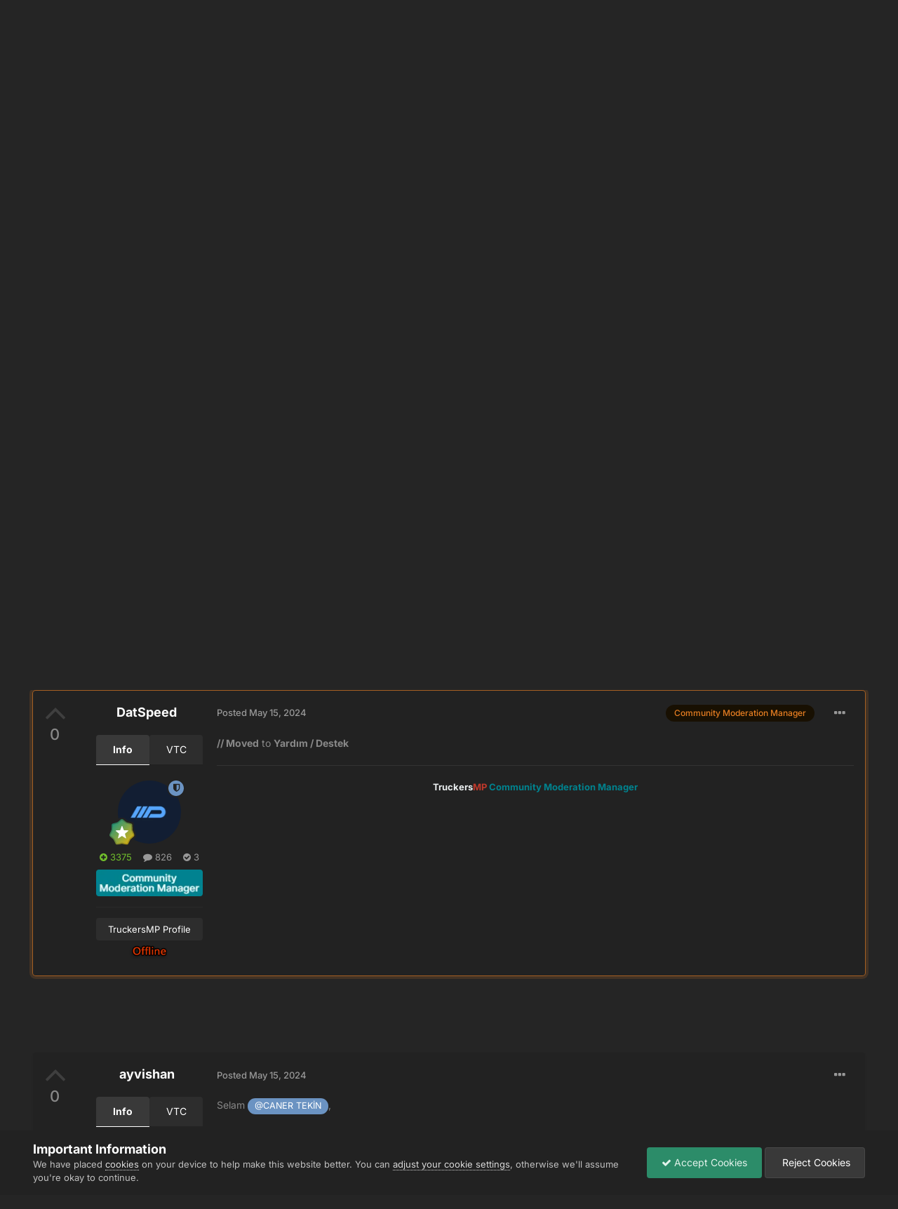

--- FILE ---
content_type: text/html;charset=UTF-8
request_url: https://forum.truckersmp.com/index.php?/topic/115593-t%C3%BCrk-adminlerle-nas%C4%B1l-ileti%C5%9Fime-ge%C3%A7ebilrim/
body_size: 20390
content:
<!DOCTYPE html>
<html lang="en-US" dir="ltr">
	<head>
		<meta charset="utf-8">
        
		<title>türk adminlerle nasıl iletişime geçebilrim? - Çözülemeyen Konular - TruckersMP Forum</title>
		
			<script>
  (function(i,s,o,g,r,a,m){i['GoogleAnalyticsObject']=r;i[r]=i[r]||function(){
  (i[r].q=i[r].q||[]).push(arguments)},i[r].l=1*new Date();a=s.createElement(o),
  m=s.getElementsByTagName(o)[0];a.async=1;a.src=g;m.parentNode.insertBefore(a,m)
  })(window,document,'script','//www.google-analytics.com/analytics.js','ga');

  ga('create', 'UA-64357218-4', 'auto');
  ga('send', 'pageview');

</script>
		
		
		
		

	<meta name="viewport" content="width=device-width, initial-scale=1">


	
	
		<meta property="og:image" content="https://forum.truckersmp.com/uploads/monthly_2020_02/tmp_og.png.5f23549d6c09ecce7b5d75c61ff8c161.png">
	


	<meta name="twitter:card" content="summary_large_image" />


	
		<meta name="twitter:site" content="@truckersmp" />
	



	
		
			
				<meta property="og:title" content="türk adminlerle nasıl iletişime geçebilrim?">
			
		
	

	
		
			
				<meta property="og:type" content="website">
			
		
	

	
		
			
				<meta property="og:url" content="https://forum.truckersmp.com/index.php?/topic/115593-t%C3%BCrk-adminlerle-nas%C4%B1l-ileti%C5%9Fime-ge%C3%A7ebilrim/">
			
		
	

	
		
			
				<meta name="description" content="Türk Adminler ile nasıl iletişime geçebilirim?">
			
		
	

	
		
			
				<meta property="og:description" content="Türk Adminler ile nasıl iletişime geçebilirim?">
			
		
	

	
		
			
				<meta property="og:updated_time" content="2024-05-31T20:00:36Z">
			
		
	

	
		
			
				<meta name="keywords" content="gamemoderator">
			
		
	

	
		
			
				<meta property="og:site_name" content="TruckersMP Forum">
			
		
	

	
		
			
				<meta property="og:locale" content="en_US">
			
		
	


	
		<link rel="canonical" href="https://forum.truckersmp.com/index.php?/topic/115593-t%C3%BCrk-adminlerle-nas%C4%B1l-ileti%C5%9Fime-ge%C3%A7ebilrim/" />
	





<link rel="manifest" href="https://forum.truckersmp.com/index.php?/manifest.webmanifest/">
<meta name="msapplication-config" content="https://forum.truckersmp.com/index.php?/browserconfig.xml/">
<meta name="msapplication-starturl" content="/">
<meta name="application-name" content="TruckersMP">
<meta name="apple-mobile-web-app-title" content="TruckersMP">

	<meta name="theme-color" content="#222222">


	<meta name="msapplication-TileColor" content="#212121">


	<link rel="mask-icon" href="https://forum.truckersmp.com/uploads/monthly_2020_02/safari-pinned-tab_svg.1d0f08df44406dbf932292e6ec82939f?v=1710429509" color="#222222">




	

	
		
			<link rel="icon" sizes="36x36" href="https://forum.truckersmp.com/uploads/monthly_2020_10/android-chrome-36x36.png?v=1710429509">
		
	

	
		
			<link rel="icon" sizes="48x48" href="https://forum.truckersmp.com/uploads/monthly_2020_10/android-chrome-48x48.png?v=1710429509">
		
	

	
		
			<link rel="icon" sizes="72x72" href="https://forum.truckersmp.com/uploads/monthly_2020_10/android-chrome-72x72.png?v=1710429509">
		
	

	
		
			<link rel="icon" sizes="96x96" href="https://forum.truckersmp.com/uploads/monthly_2020_10/android-chrome-96x96.png?v=1710429509">
		
	

	
		
			<link rel="icon" sizes="144x144" href="https://forum.truckersmp.com/uploads/monthly_2020_10/android-chrome-144x144.png?v=1710429509">
		
	

	
		
			<link rel="icon" sizes="192x192" href="https://forum.truckersmp.com/uploads/monthly_2020_10/android-chrome-192x192.png?v=1710429509">
		
	

	
		
			<link rel="icon" sizes="256x256" href="https://forum.truckersmp.com/uploads/monthly_2020_10/android-chrome-256x256.png?v=1710429509">
		
	

	
		
			<link rel="icon" sizes="384x384" href="https://forum.truckersmp.com/uploads/monthly_2020_10/android-chrome-384x384.png?v=1710429509">
		
	

	
		
			<link rel="icon" sizes="512x512" href="https://forum.truckersmp.com/uploads/monthly_2020_10/android-chrome-512x512.png?v=1710429509">
		
	

	
		
			<meta name="msapplication-square70x70logo" content="https://forum.truckersmp.com/uploads/monthly_2020_10/msapplication-square70x70logo.png?v=1710429509"/>
		
	

	
		
			<meta name="msapplication-TileImage" content="https://forum.truckersmp.com/uploads/monthly_2020_10/msapplication-TileImage.png?v=1710429509"/>
		
	

	
		
			<meta name="msapplication-square150x150logo" content="https://forum.truckersmp.com/uploads/monthly_2020_10/msapplication-square150x150logo.png?v=1710429509"/>
		
	

	
		
			<meta name="msapplication-wide310x150logo" content="https://forum.truckersmp.com/uploads/monthly_2020_10/msapplication-wide310x150logo.png?v=1710429509"/>
		
	

	
		
			<meta name="msapplication-square310x310logo" content="https://forum.truckersmp.com/uploads/monthly_2020_10/msapplication-square310x310logo.png?v=1710429509"/>
		
	

	
		
			
				<link rel="apple-touch-icon" href="https://forum.truckersmp.com/uploads/monthly_2020_10/apple-touch-icon-57x57.png?v=1710429509">
			
		
	

	
		
			
				<link rel="apple-touch-icon" sizes="60x60" href="https://forum.truckersmp.com/uploads/monthly_2020_10/apple-touch-icon-60x60.png?v=1710429509">
			
		
	

	
		
			
				<link rel="apple-touch-icon" sizes="72x72" href="https://forum.truckersmp.com/uploads/monthly_2020_10/apple-touch-icon-72x72.png?v=1710429509">
			
		
	

	
		
			
				<link rel="apple-touch-icon" sizes="76x76" href="https://forum.truckersmp.com/uploads/monthly_2020_10/apple-touch-icon-76x76.png?v=1710429509">
			
		
	

	
		
			
				<link rel="apple-touch-icon" sizes="114x114" href="https://forum.truckersmp.com/uploads/monthly_2020_10/apple-touch-icon-114x114.png?v=1710429509">
			
		
	

	
		
			
				<link rel="apple-touch-icon" sizes="120x120" href="https://forum.truckersmp.com/uploads/monthly_2020_10/apple-touch-icon-120x120.png?v=1710429509">
			
		
	

	
		
			
				<link rel="apple-touch-icon" sizes="144x144" href="https://forum.truckersmp.com/uploads/monthly_2020_10/apple-touch-icon-144x144.png?v=1710429509">
			
		
	

	
		
			
				<link rel="apple-touch-icon" sizes="152x152" href="https://forum.truckersmp.com/uploads/monthly_2020_10/apple-touch-icon-152x152.png?v=1710429509">
			
		
	

	
		
			
				<link rel="apple-touch-icon" sizes="180x180" href="https://forum.truckersmp.com/uploads/monthly_2020_10/apple-touch-icon-180x180.png?v=1710429509">
			
		
	





<link rel="preload" href="//forum.truckersmp.com/applications/core/interface/font/fontawesome-webfont.woff2?v=4.7.0" as="font" crossorigin="anonymous">
		


	
	
	
		<style type="text/css">@font-face {font-family:Inter;font-style:normal;font-weight:300;src:url(/cf-fonts/v/inter/5.0.16/greek/wght/normal.woff2);unicode-range:U+0370-03FF;font-display:swap;}@font-face {font-family:Inter;font-style:normal;font-weight:300;src:url(/cf-fonts/v/inter/5.0.16/cyrillic/wght/normal.woff2);unicode-range:U+0301,U+0400-045F,U+0490-0491,U+04B0-04B1,U+2116;font-display:swap;}@font-face {font-family:Inter;font-style:normal;font-weight:300;src:url(/cf-fonts/v/inter/5.0.16/greek-ext/wght/normal.woff2);unicode-range:U+1F00-1FFF;font-display:swap;}@font-face {font-family:Inter;font-style:normal;font-weight:300;src:url(/cf-fonts/v/inter/5.0.16/cyrillic-ext/wght/normal.woff2);unicode-range:U+0460-052F,U+1C80-1C88,U+20B4,U+2DE0-2DFF,U+A640-A69F,U+FE2E-FE2F;font-display:swap;}@font-face {font-family:Inter;font-style:normal;font-weight:300;src:url(/cf-fonts/v/inter/5.0.16/latin-ext/wght/normal.woff2);unicode-range:U+0100-02AF,U+0304,U+0308,U+0329,U+1E00-1E9F,U+1EF2-1EFF,U+2020,U+20A0-20AB,U+20AD-20CF,U+2113,U+2C60-2C7F,U+A720-A7FF;font-display:swap;}@font-face {font-family:Inter;font-style:normal;font-weight:300;src:url(/cf-fonts/v/inter/5.0.16/vietnamese/wght/normal.woff2);unicode-range:U+0102-0103,U+0110-0111,U+0128-0129,U+0168-0169,U+01A0-01A1,U+01AF-01B0,U+0300-0301,U+0303-0304,U+0308-0309,U+0323,U+0329,U+1EA0-1EF9,U+20AB;font-display:swap;}@font-face {font-family:Inter;font-style:normal;font-weight:300;src:url(/cf-fonts/v/inter/5.0.16/latin/wght/normal.woff2);unicode-range:U+0000-00FF,U+0131,U+0152-0153,U+02BB-02BC,U+02C6,U+02DA,U+02DC,U+0304,U+0308,U+0329,U+2000-206F,U+2074,U+20AC,U+2122,U+2191,U+2193,U+2212,U+2215,U+FEFF,U+FFFD;font-display:swap;}@font-face {font-family:Inter;font-style:normal;font-weight:400;src:url(/cf-fonts/v/inter/5.0.16/greek/wght/normal.woff2);unicode-range:U+0370-03FF;font-display:swap;}@font-face {font-family:Inter;font-style:normal;font-weight:400;src:url(/cf-fonts/v/inter/5.0.16/cyrillic/wght/normal.woff2);unicode-range:U+0301,U+0400-045F,U+0490-0491,U+04B0-04B1,U+2116;font-display:swap;}@font-face {font-family:Inter;font-style:normal;font-weight:400;src:url(/cf-fonts/v/inter/5.0.16/greek-ext/wght/normal.woff2);unicode-range:U+1F00-1FFF;font-display:swap;}@font-face {font-family:Inter;font-style:normal;font-weight:400;src:url(/cf-fonts/v/inter/5.0.16/latin/wght/normal.woff2);unicode-range:U+0000-00FF,U+0131,U+0152-0153,U+02BB-02BC,U+02C6,U+02DA,U+02DC,U+0304,U+0308,U+0329,U+2000-206F,U+2074,U+20AC,U+2122,U+2191,U+2193,U+2212,U+2215,U+FEFF,U+FFFD;font-display:swap;}@font-face {font-family:Inter;font-style:normal;font-weight:400;src:url(/cf-fonts/v/inter/5.0.16/vietnamese/wght/normal.woff2);unicode-range:U+0102-0103,U+0110-0111,U+0128-0129,U+0168-0169,U+01A0-01A1,U+01AF-01B0,U+0300-0301,U+0303-0304,U+0308-0309,U+0323,U+0329,U+1EA0-1EF9,U+20AB;font-display:swap;}@font-face {font-family:Inter;font-style:normal;font-weight:400;src:url(/cf-fonts/v/inter/5.0.16/cyrillic-ext/wght/normal.woff2);unicode-range:U+0460-052F,U+1C80-1C88,U+20B4,U+2DE0-2DFF,U+A640-A69F,U+FE2E-FE2F;font-display:swap;}@font-face {font-family:Inter;font-style:normal;font-weight:400;src:url(/cf-fonts/v/inter/5.0.16/latin-ext/wght/normal.woff2);unicode-range:U+0100-02AF,U+0304,U+0308,U+0329,U+1E00-1E9F,U+1EF2-1EFF,U+2020,U+20A0-20AB,U+20AD-20CF,U+2113,U+2C60-2C7F,U+A720-A7FF;font-display:swap;}@font-face {font-family:Inter;font-style:normal;font-weight:500;src:url(/cf-fonts/v/inter/5.0.16/latin-ext/wght/normal.woff2);unicode-range:U+0100-02AF,U+0304,U+0308,U+0329,U+1E00-1E9F,U+1EF2-1EFF,U+2020,U+20A0-20AB,U+20AD-20CF,U+2113,U+2C60-2C7F,U+A720-A7FF;font-display:swap;}@font-face {font-family:Inter;font-style:normal;font-weight:500;src:url(/cf-fonts/v/inter/5.0.16/vietnamese/wght/normal.woff2);unicode-range:U+0102-0103,U+0110-0111,U+0128-0129,U+0168-0169,U+01A0-01A1,U+01AF-01B0,U+0300-0301,U+0303-0304,U+0308-0309,U+0323,U+0329,U+1EA0-1EF9,U+20AB;font-display:swap;}@font-face {font-family:Inter;font-style:normal;font-weight:500;src:url(/cf-fonts/v/inter/5.0.16/greek-ext/wght/normal.woff2);unicode-range:U+1F00-1FFF;font-display:swap;}@font-face {font-family:Inter;font-style:normal;font-weight:500;src:url(/cf-fonts/v/inter/5.0.16/cyrillic/wght/normal.woff2);unicode-range:U+0301,U+0400-045F,U+0490-0491,U+04B0-04B1,U+2116;font-display:swap;}@font-face {font-family:Inter;font-style:normal;font-weight:500;src:url(/cf-fonts/v/inter/5.0.16/latin/wght/normal.woff2);unicode-range:U+0000-00FF,U+0131,U+0152-0153,U+02BB-02BC,U+02C6,U+02DA,U+02DC,U+0304,U+0308,U+0329,U+2000-206F,U+2074,U+20AC,U+2122,U+2191,U+2193,U+2212,U+2215,U+FEFF,U+FFFD;font-display:swap;}@font-face {font-family:Inter;font-style:normal;font-weight:500;src:url(/cf-fonts/v/inter/5.0.16/greek/wght/normal.woff2);unicode-range:U+0370-03FF;font-display:swap;}@font-face {font-family:Inter;font-style:normal;font-weight:500;src:url(/cf-fonts/v/inter/5.0.16/cyrillic-ext/wght/normal.woff2);unicode-range:U+0460-052F,U+1C80-1C88,U+20B4,U+2DE0-2DFF,U+A640-A69F,U+FE2E-FE2F;font-display:swap;}@font-face {font-family:Inter;font-style:normal;font-weight:600;src:url(/cf-fonts/v/inter/5.0.16/latin-ext/wght/normal.woff2);unicode-range:U+0100-02AF,U+0304,U+0308,U+0329,U+1E00-1E9F,U+1EF2-1EFF,U+2020,U+20A0-20AB,U+20AD-20CF,U+2113,U+2C60-2C7F,U+A720-A7FF;font-display:swap;}@font-face {font-family:Inter;font-style:normal;font-weight:600;src:url(/cf-fonts/v/inter/5.0.16/cyrillic/wght/normal.woff2);unicode-range:U+0301,U+0400-045F,U+0490-0491,U+04B0-04B1,U+2116;font-display:swap;}@font-face {font-family:Inter;font-style:normal;font-weight:600;src:url(/cf-fonts/v/inter/5.0.16/greek-ext/wght/normal.woff2);unicode-range:U+1F00-1FFF;font-display:swap;}@font-face {font-family:Inter;font-style:normal;font-weight:600;src:url(/cf-fonts/v/inter/5.0.16/latin/wght/normal.woff2);unicode-range:U+0000-00FF,U+0131,U+0152-0153,U+02BB-02BC,U+02C6,U+02DA,U+02DC,U+0304,U+0308,U+0329,U+2000-206F,U+2074,U+20AC,U+2122,U+2191,U+2193,U+2212,U+2215,U+FEFF,U+FFFD;font-display:swap;}@font-face {font-family:Inter;font-style:normal;font-weight:600;src:url(/cf-fonts/v/inter/5.0.16/vietnamese/wght/normal.woff2);unicode-range:U+0102-0103,U+0110-0111,U+0128-0129,U+0168-0169,U+01A0-01A1,U+01AF-01B0,U+0300-0301,U+0303-0304,U+0308-0309,U+0323,U+0329,U+1EA0-1EF9,U+20AB;font-display:swap;}@font-face {font-family:Inter;font-style:normal;font-weight:600;src:url(/cf-fonts/v/inter/5.0.16/cyrillic-ext/wght/normal.woff2);unicode-range:U+0460-052F,U+1C80-1C88,U+20B4,U+2DE0-2DFF,U+A640-A69F,U+FE2E-FE2F;font-display:swap;}@font-face {font-family:Inter;font-style:normal;font-weight:600;src:url(/cf-fonts/v/inter/5.0.16/greek/wght/normal.woff2);unicode-range:U+0370-03FF;font-display:swap;}@font-face {font-family:Inter;font-style:normal;font-weight:700;src:url(/cf-fonts/v/inter/5.0.16/latin-ext/wght/normal.woff2);unicode-range:U+0100-02AF,U+0304,U+0308,U+0329,U+1E00-1E9F,U+1EF2-1EFF,U+2020,U+20A0-20AB,U+20AD-20CF,U+2113,U+2C60-2C7F,U+A720-A7FF;font-display:swap;}@font-face {font-family:Inter;font-style:normal;font-weight:700;src:url(/cf-fonts/v/inter/5.0.16/cyrillic/wght/normal.woff2);unicode-range:U+0301,U+0400-045F,U+0490-0491,U+04B0-04B1,U+2116;font-display:swap;}@font-face {font-family:Inter;font-style:normal;font-weight:700;src:url(/cf-fonts/v/inter/5.0.16/cyrillic-ext/wght/normal.woff2);unicode-range:U+0460-052F,U+1C80-1C88,U+20B4,U+2DE0-2DFF,U+A640-A69F,U+FE2E-FE2F;font-display:swap;}@font-face {font-family:Inter;font-style:normal;font-weight:700;src:url(/cf-fonts/v/inter/5.0.16/greek-ext/wght/normal.woff2);unicode-range:U+1F00-1FFF;font-display:swap;}@font-face {font-family:Inter;font-style:normal;font-weight:700;src:url(/cf-fonts/v/inter/5.0.16/latin/wght/normal.woff2);unicode-range:U+0000-00FF,U+0131,U+0152-0153,U+02BB-02BC,U+02C6,U+02DA,U+02DC,U+0304,U+0308,U+0329,U+2000-206F,U+2074,U+20AC,U+2122,U+2191,U+2193,U+2212,U+2215,U+FEFF,U+FFFD;font-display:swap;}@font-face {font-family:Inter;font-style:normal;font-weight:700;src:url(/cf-fonts/v/inter/5.0.16/greek/wght/normal.woff2);unicode-range:U+0370-03FF;font-display:swap;}@font-face {font-family:Inter;font-style:normal;font-weight:700;src:url(/cf-fonts/v/inter/5.0.16/vietnamese/wght/normal.woff2);unicode-range:U+0102-0103,U+0110-0111,U+0128-0129,U+0168-0169,U+01A0-01A1,U+01AF-01B0,U+0300-0301,U+0303-0304,U+0308-0309,U+0323,U+0329,U+1EA0-1EF9,U+20AB;font-display:swap;}</style>
	



	<link rel='stylesheet' href='https://forum.truckersmp.com/uploads/css_built_20/341e4a57816af3ba440d891ca87450ff_framework.css?v=b308090c851747904448' media='all'>

	<link rel='stylesheet' href='https://forum.truckersmp.com/uploads/css_built_20/05e81b71abe4f22d6eb8d1a929494829_responsive.css?v=b308090c851747904448' media='all'>

	<link rel='stylesheet' href='https://forum.truckersmp.com/uploads/css_built_20/90eb5adf50a8c640f633d47fd7eb1778_core.css?v=b308090c851747904448' media='all'>

	<link rel='stylesheet' href='https://forum.truckersmp.com/uploads/css_built_20/5a0da001ccc2200dc5625c3f3934497d_core_responsive.css?v=b308090c851747904448' media='all'>

	<link rel='stylesheet' href='https://forum.truckersmp.com/uploads/css_built_20/62e269ced0fdab7e30e026f1d30ae516_forums.css?v=b308090c851747904448' media='all'>

	<link rel='stylesheet' href='https://forum.truckersmp.com/uploads/css_built_20/76e62c573090645fb99a15a363d8620e_forums_responsive.css?v=b308090c851747904448' media='all'>

	<link rel='stylesheet' href='https://forum.truckersmp.com/uploads/css_built_20/ebdea0c6a7dab6d37900b9190d3ac77b_topics.css?v=b308090c851747904448' media='all'>





<link rel='stylesheet' href='https://forum.truckersmp.com/uploads/css_built_20/258adbb6e4f3e83cd3b355f84e3fa002_custom.css?v=b308090c851747904448' media='all'>




		
		

	
	<link rel='shortcut icon' href='https://forum.truckersmp.com/uploads/monthly_2020_02/favicon.png' type="image/png">

	</head>
	<body class='ipsApp ipsApp_front ipsJS_none ipsClearfix' data-controller='core.front.core.app' data-message="" data-pageApp='forums' data-pageLocation='front' data-pageModule='forums' data-pageController='topic' data-pageID='115593'  >
		
        

        

		<a href='#ipsLayout_mainArea' class='ipsHide' title='Go to main content on this page' accesskey='m'>Jump to content</a>
		





		<div id='ipsLayout_header' class='ipsClearfix'>
			<header>
				<div class='ipsLayout_container'>
					


<a href='https://forum.truckersmp.com/' id='elLogo' accesskey='1'><img src="https://forum.truckersmp.com/uploads/monthly_2020_10/1797472539_TMP.png.e59ae11c070d542b6b8fbc069f21ed5d1.png.1a4e33e9deaef13e95ff2c2d1e4d9f4a.png" alt='TruckersMP Forum'></a>

					
						

	<ul id='elUserNav' class='ipsList_inline cSignedOut ipsResponsive_showDesktop'>
		

	
		<li class='cUserNav_icon'>
			<a href='https://www.youtube.com/c/TruckersMPOfficial' target='_blank' class='cShareLink cShareLink_youtube' rel='noopener noreferrer'><i class='fa fa-youtube'></i></a>
        </li>
	
		<li class='cUserNav_icon'>
			<a href='https://x.com/truckersmp' target='_blank' class='cShareLink cShareLink_x' rel='noopener noreferrer'><i class='fa fa-x'></i></a>
        </li>
	
		<li class='cUserNav_icon'>
			<a href='https://www.instagram.com/truckersmp.official/' target='_blank' class='cShareLink cShareLink_instagram' rel='noopener noreferrer'><i class='fa fa-instagram'></i></a>
        </li>
	
		<li class='cUserNav_icon'>
			<a href='https://facebook.com/truckersmpofficial' target='_blank' class='cShareLink cShareLink_facebook' rel='noopener noreferrer'><i class='fa fa-facebook'></i></a>
        </li>
	
		<li class='cUserNav_icon'>
			<a href='https://github.com/TruckersMP' target='_blank' class='cShareLink cShareLink_github' rel='noopener noreferrer'><i class='fa fa-github'></i></a>
        </li>
	
		<li class='cUserNav_icon'>
			<a href='https://linkedin.com/company/truckersmp' target='_blank' class='cShareLink cShareLink_linkedin' rel='noopener noreferrer'><i class='fa fa-linkedin'></i></a>
        </li>
	

        
		
        
        
            
            <li id='elSignInLink'>
                <a href='https://forum.truckersmp.com/index.php?/login/' id='elUserSignIn'>
                    Already playing TruckersMP? Sign In
                </a>
            </li>
            
        
		
			<li>
				
					<a href='https://truckersmp.com/auth/register' target="_blank" rel="noopener" class='ipsButton ipsButton_normal ipsButton_primary'>Sign Up</a>
				
			</li>
		
	</ul>

						
<ul class='ipsMobileHamburger ipsList_reset ipsResponsive_hideDesktop'>
	<li data-ipsDrawer data-ipsDrawer-drawerElem='#elMobileDrawer'>
		<a href='#' >
			
			
				
			
			
			
			<i class='fa fa-navicon'></i>
		</a>
	</li>
</ul>
					
				</div>
			</header>
			

	<nav data-controller='core.front.core.navBar' class=' ipsResponsive_showDesktop'>
		<div class='ipsNavBar_primary ipsLayout_container '>
			<ul data-role="primaryNavBar" class='ipsClearfix'>
				


	
		
		
			
		
		<li class='ipsNavBar_active' data-active id='elNavSecondary_1' data-role="navBarItem" data-navApp="core" data-navExt="CustomItem">
			
			
				<a href="https://forum.truckersmp.com/index.php"  data-navItem-id="1" data-navDefault>
					Browse<span class='ipsNavBar_active__identifier'></span>
				</a>
			
			
				<ul class='ipsNavBar_secondary ' data-role='secondaryNavBar'>
					


	
		
		
			
		
		<li class='ipsNavBar_active' data-active id='elNavSecondary_8' data-role="navBarItem" data-navApp="forums" data-navExt="Forums">
			
			
				<a href="https://forum.truckersmp.com/index.php"  data-navItem-id="8" data-navDefault>
					Forums<span class='ipsNavBar_active__identifier'></span>
				</a>
			
			
		</li>
	
	

	
		
		
		<li  id='elNavSecondary_10' data-role="navBarItem" data-navApp="core" data-navExt="StaffDirectory">
			
			
				<a href="https://forum.truckersmp.com/index.php?/staff/"  data-navItem-id="10" >
					Staff<span class='ipsNavBar_active__identifier'></span>
				</a>
			
			
		</li>
	
	

	
		
		
		<li  id='elNavSecondary_11' data-role="navBarItem" data-navApp="core" data-navExt="OnlineUsers">
			
			
				<a href="https://forum.truckersmp.com/index.php?/online/"  data-navItem-id="11" >
					Online Users<span class='ipsNavBar_active__identifier'></span>
				</a>
			
			
		</li>
	
	

	
		
		
		<li  id='elNavSecondary_48' data-role="navBarItem" data-navApp="core" data-navExt="Leaderboard">
			
			
				<a href="https://forum.truckersmp.com/index.php?/leaderboard/"  data-navItem-id="48" >
					Leaderboard<span class='ipsNavBar_active__identifier'></span>
				</a>
			
			
		</li>
	
	

					<li class='ipsHide' id='elNavigationMore_1' data-role='navMore'>
						<a href='#' data-ipsMenu data-ipsMenu-appendTo='#elNavigationMore_1' id='elNavigationMore_1_dropdown'>More <i class='fa fa-caret-down'></i></a>
						<ul class='ipsHide ipsMenu ipsMenu_auto' id='elNavigationMore_1_dropdown_menu' data-role='moreDropdown'></ul>
					</li>
				</ul>
			
		</li>
	
	

	
		
		
		<li  id='elNavSecondary_12' data-role="navBarItem" data-navApp="core" data-navExt="CustomItem">
			
			
				<a href="https://truckersmp.com/"  data-navItem-id="12" >
					Website<span class='ipsNavBar_active__identifier'></span>
				</a>
			
			
		</li>
	
	

	
		
		
		<li  id='elNavSecondary_39' data-role="navBarItem" data-navApp="core" data-navExt="CustomItem">
			
			
				<a href="https://discord.gg/truckersmp"  data-navItem-id="39" >
					Discord<span class='ipsNavBar_active__identifier'></span>
				</a>
			
			
		</li>
	
	

	
		
		
		<li  id='elNavSecondary_40' data-role="navBarItem" data-navApp="core" data-navExt="Menu">
			
			
				<a href="#" id="elNavigation_40" data-ipsMenu data-ipsMenu-appendTo='#elNavSecondary_40' data-ipsMenu-activeClass='ipsNavActive_menu' data-navItem-id="40" >
					Socials <i class="fa fa-caret-down"></i><span class='ipsNavBar_active__identifier'></span>
				</a>
				<ul id="elNavigation_40_menu" class="ipsMenu ipsMenu_auto ipsHide">
					

	
		
			<li class='ipsMenu_item' >
				<a href='https://www.facebook.com/truckersmpofficial/' target='_blank' rel="noopener">
					Facebook
				</a>
			</li>
		
	

	
		
			<li class='ipsMenu_item' >
				<a href='https://www.instagram.com/truckersmp.official' target='_blank' rel="noopener">
					Instagram
				</a>
			</li>
		
	

	
		
			<li class='ipsMenu_item' >
				<a href='https://twitter.com/TruckersMP' target='_blank' rel="noopener">
					Twitter
				</a>
			</li>
		
	

	
		
			<li class='ipsMenu_item' >
				<a href='https://www.twitch.tv/truckersmp_official' target='_blank' rel="noopener">
					Twitch
				</a>
			</li>
		
	

	
		
			<li class='ipsMenu_item' >
				<a href='https://www.youtube.com/c/TruckersMPOfficial' target='_blank' rel="noopener">
					YouTube
				</a>
			</li>
		
	

	
		
			<li class='ipsMenu_item' >
				<a href='https://www.tiktok.com/@truckersmp_official' target='_blank' rel="noopener">
					TikTok
				</a>
			</li>
		
	

				</ul>
			
			
		</li>
	
	

	
		
		
		<li  id='elNavSecondary_2' data-role="navBarItem" data-navApp="core" data-navExt="CustomItem">
			
			
				<a href="https://forum.truckersmp.com/index.php?/discover/"  data-navItem-id="2" >
					Activity<span class='ipsNavBar_active__identifier'></span>
				</a>
			
			
				<ul class='ipsNavBar_secondary ipsHide' data-role='secondaryNavBar'>
					


	
		
		
		<li  id='elNavSecondary_3' data-role="navBarItem" data-navApp="core" data-navExt="AllActivity">
			
			
				<a href="https://forum.truckersmp.com/index.php?/discover/"  data-navItem-id="3" >
					All Activity<span class='ipsNavBar_active__identifier'></span>
				</a>
			
			
		</li>
	
	

	
		
		
		<li  id='elNavSecondary_4' data-role="navBarItem" data-navApp="core" data-navExt="YourActivityStreams">
			
			
				<a href="#" id="elNavigation_4" data-ipsMenu data-ipsMenu-appendTo='#elNavSecondary_2' data-ipsMenu-activeClass='ipsNavActive_menu' data-navItem-id="4" >
					My Activity Streams <i class="fa fa-caret-down"></i><span class='ipsNavBar_active__identifier'></span>
				</a>
				<ul id="elNavigation_4_menu" class="ipsMenu ipsMenu_auto ipsHide">
					

	
		
			<li class='ipsMenu_item' data-streamid='111'>
				<a href='https://forum.truckersmp.com/index.php?/discover/111/' >
					Staff Changes
				</a>
			</li>
		
	

				</ul>
			
			
		</li>
	
	

	
		
		
		<li  id='elNavSecondary_5' data-role="navBarItem" data-navApp="core" data-navExt="YourActivityStreamsItem">
			
			
				<a href="https://forum.truckersmp.com/index.php?/discover/unread/"  data-navItem-id="5" >
					Unread Content<span class='ipsNavBar_active__identifier'></span>
				</a>
			
			
		</li>
	
	

	
		
		
		<li  id='elNavSecondary_6' data-role="navBarItem" data-navApp="core" data-navExt="YourActivityStreamsItem">
			
			
				<a href="https://forum.truckersmp.com/index.php?/discover/content-started/"  data-navItem-id="6" >
					Content I Started<span class='ipsNavBar_active__identifier'></span>
				</a>
			
			
		</li>
	
	

	
		
		
		<li  id='elNavSecondary_7' data-role="navBarItem" data-navApp="core" data-navExt="Search">
			
			
				<a href="https://forum.truckersmp.com/index.php?/search/"  data-navItem-id="7" >
					Search<span class='ipsNavBar_active__identifier'></span>
				</a>
			
			
		</li>
	
	

					<li class='ipsHide' id='elNavigationMore_2' data-role='navMore'>
						<a href='#' data-ipsMenu data-ipsMenu-appendTo='#elNavigationMore_2' id='elNavigationMore_2_dropdown'>More <i class='fa fa-caret-down'></i></a>
						<ul class='ipsHide ipsMenu ipsMenu_auto' id='elNavigationMore_2_dropdown_menu' data-role='moreDropdown'></ul>
					</li>
				</ul>
			
		</li>
	
	

	
		
		
		<li  id='elNavSecondary_13' data-role="navBarItem" data-navApp="core" data-navExt="CustomItem">
			
			
				<a href="https://truckersmp.com/download" target='_blank' rel="noopener" data-navItem-id="13">
					Download<span class='ipsNavBar_active__identifier'></span>
				</a>
			
			
		</li>
	
	

	
		
		
		<li  id='elNavSecondary_14' data-role="navBarItem" data-navApp="core" data-navExt="Menu">
			
			
				<a href="#" id="elNavigation_14" data-ipsMenu data-ipsMenu-appendTo='#elNavSecondary_14' data-ipsMenu-activeClass='ipsNavActive_menu' data-navItem-id="14" >
					Guides & Help <i class="fa fa-caret-down"></i><span class='ipsNavBar_active__identifier'></span>
				</a>
				<ul id="elNavigation_14_menu" class="ipsMenu ipsMenu_auto ipsHide">
					

	
		
			<li class='ipsMenu_item' >
				<a href='https://truckersmp.com/knowledge-base/' >
					Knowledge Base
				</a>
			</li>
		
	

	
		
			<li class='ipsMenu_item' >
				<a href='https://truckersmp.com/support' >
					Support System
				</a>
			</li>
		
	

	
		
			<li class='ipsMenu_item' >
				<a href='https://forum.truckersmp.com/index.php?/topic/39652-user-feedback-contacting-upper-staff/' >
					Feedback
				</a>
			</li>
		
	

	
		
			
			<li id='elNavigation_d007648f2932f11f3fa282e2ecde54f3' class='ipsMenu_item ipsMenu_subItems'>
				<a href='#'>
					Other Help
				</a>
				<ul id='elNavigation_d007648f2932f11f3fa282e2ecde54f3_menu' class='ipsMenu ipsMenu_auto ipsHide'>
					

	
		
			<li class='ipsMenu_item' >
				<a href='https://forum.truckersmp.com/index.php?/forum/142-solutions/' >
					Solutions
				</a>
			</li>
		
	

	
		
			<li class='ipsMenu_item' >
				<a href='https://forum.truckersmp.com/index.php?/forum/111-guides/' >
					Guides
				</a>
			</li>
		
	

				</ul>
			</li>
		
	

				</ul>
			
			
		</li>
	
	

	
		
		
		<li  id='elNavSecondary_15' data-role="navBarItem" data-navApp="core" data-navExt="Menu">
			
			
				<a href="#" id="elNavigation_15" data-ipsMenu data-ipsMenu-appendTo='#elNavSecondary_15' data-ipsMenu-activeClass='ipsNavActive_menu' data-navItem-id="15" >
					Information <i class="fa fa-caret-down"></i><span class='ipsNavBar_active__identifier'></span>
				</a>
				<ul id="elNavigation_15_menu" class="ipsMenu ipsMenu_auto ipsHide">
					

	
		
			<li class='ipsMenu_item' >
				<a href='https://truckersmp.com/blog' >
					News
				</a>
			</li>
		
	

	
		
			<li class='ipsMenu_item' >
				<a href='https://truckersmp.com/status' >
					Server Status
				</a>
			</li>
		
	

	
		
			<li class='ipsMenu_item' >
				<a href='https://map.truckersmp.com/' target='_blank' rel="noopener">
					Realtime Map
				</a>
			</li>
		
	

	
		
			<li class='ipsMenu_item' >
				<a href='https://traffic.krashnz.com/' target='_blank' rel="noopener">
					Traffic
				</a>
			</li>
		
	

	
		
			<li class='ipsMenu_item' >
				<a href='https://truckersmp.com/team' >
					Meet the Team
				</a>
			</li>
		
	

	
		
			<li class='ipsMenu_item' >
				<a href='https://truckersmp.com/rules' >
					Rules
				</a>
			</li>
		
	

				</ul>
			
			
		</li>
	
	

				<li class='ipsHide' id='elNavigationMore' data-role='navMore'>
					<a href='#' data-ipsMenu data-ipsMenu-appendTo='#elNavigationMore' id='elNavigationMore_dropdown'>More</a>
					<ul class='ipsNavBar_secondary ipsHide' data-role='secondaryNavBar'>
						<li class='ipsHide' id='elNavigationMore_more' data-role='navMore'>
							<a href='#' data-ipsMenu data-ipsMenu-appendTo='#elNavigationMore_more' id='elNavigationMore_more_dropdown'>More <i class='fa fa-caret-down'></i></a>
							<ul class='ipsHide ipsMenu ipsMenu_auto' id='elNavigationMore_more_dropdown_menu' data-role='moreDropdown'></ul>
						</li>
					</ul>
				</li>
			</ul>
			

	<div id="elSearchWrapper">
		<div id='elSearch' data-controller="core.front.core.quickSearch">
			<form accept-charset='utf-8' action='//forum.truckersmp.com/index.php?/search/&amp;do=quicksearch' method='post'>
                <input type='search' id='elSearchField' placeholder='Search...' name='q' autocomplete='off' aria-label='Search'>
                <details class='cSearchFilter'>
                    <summary class='cSearchFilter__text'></summary>
                    <ul class='cSearchFilter__menu'>
                        
                        <li><label><input type="radio" name="type" value="all" ><span class='cSearchFilter__menuText'>Everywhere</span></label></li>
                        
                            
                                <li><label><input type="radio" name="type" value='contextual_{&quot;type&quot;:&quot;forums_topic&quot;,&quot;nodes&quot;:406}' checked><span class='cSearchFilter__menuText'>This Forum</span></label></li>
                            
                                <li><label><input type="radio" name="type" value='contextual_{&quot;type&quot;:&quot;forums_topic&quot;,&quot;item&quot;:115593}' checked><span class='cSearchFilter__menuText'>This Topic</span></label></li>
                            
                        
                        
                            <li><label><input type="radio" name="type" value="core_statuses_status"><span class='cSearchFilter__menuText'>Status Updates</span></label></li>
                        
                            <li><label><input type="radio" name="type" value="forums_topic"><span class='cSearchFilter__menuText'>Topics</span></label></li>
                        
                            <li><label><input type="radio" name="type" value="core_members"><span class='cSearchFilter__menuText'>Members</span></label></li>
                        
                    </ul>
                </details>
				<button class='cSearchSubmit' type="submit" aria-label='Search'><i class="fa fa-search"></i></button>
			</form>
		</div>
	</div>

		</div>
	</nav>

			
<ul id='elMobileNav' class='ipsResponsive_hideDesktop' data-controller='core.front.core.mobileNav'>
	
		
			
			
				
				
			
				
				
			
				
				
			
				
				
			
				
					<li id='elMobileBreadcrumb'>
						<a href='https://forum.truckersmp.com/index.php?/forum/406-%C3%A7%C3%B6z%C3%BClemeyen-konular/'>
							<span>Çözülemeyen Konular</span>
						</a>
					</li>
				
				
			
				
				
			
		
	
	
	
	<li >
		<a data-action="defaultStream" href='https://forum.truckersmp.com/index.php?/discover/'><i class="fa fa-newspaper-o" aria-hidden="true"></i></a>
	</li>

	

	
		<li class='ipsJS_show'>
			<a href='https://forum.truckersmp.com/index.php?/search/'><i class='fa fa-search'></i></a>
		</li>
	
</ul>
		</div>
		<main id='ipsLayout_body' class='ipsLayout_container'>
			<div id='ipsLayout_contentArea'>
				<div id='ipsLayout_contentWrapper'>
					
<nav class='ipsBreadcrumb ipsBreadcrumb_top ipsFaded_withHover'>
	

	<ul class='ipsList_inline ipsPos_right'>
		
		<li >
			<a data-action="defaultStream" class='ipsType_light '  href='https://forum.truckersmp.com/index.php?/discover/'><i class="fa fa-newspaper-o" aria-hidden="true"></i> <span>All Activity</span></a>
		</li>
		
	</ul>

	<ul data-role="breadcrumbList">
		<li>
			<a title="Home" href='https://forum.truckersmp.com/'>
				<span>Home <i class='fa fa-angle-right'></i></span>
			</a>
		</li>
		
		
			<li>
				
					<a href='https://forum.truckersmp.com/index.php?/forum/185-international-community/'>
						<span>International Community <i class='fa fa-angle-right' aria-hidden="true"></i></span>
					</a>
				
			</li>
		
			<li>
				
					<a href='https://forum.truckersmp.com/index.php?/forum/15-other-languages/'>
						<span>Other Languages <i class='fa fa-angle-right' aria-hidden="true"></i></span>
					</a>
				
			</li>
		
			<li>
				
					<a href='https://forum.truckersmp.com/index.php?/forum/33-turkish-discussion/'>
						<span>Turkish Discussion <i class='fa fa-angle-right' aria-hidden="true"></i></span>
					</a>
				
			</li>
		
			<li>
				
					<a href='https://forum.truckersmp.com/index.php?/forum/233-yard%C4%B1m-destek/'>
						<span>Yardım / Destek <i class='fa fa-angle-right' aria-hidden="true"></i></span>
					</a>
				
			</li>
		
			<li>
				
					<a href='https://forum.truckersmp.com/index.php?/forum/406-%C3%A7%C3%B6z%C3%BClemeyen-konular/'>
						<span>Çözülemeyen Konular <i class='fa fa-angle-right' aria-hidden="true"></i></span>
					</a>
				
			</li>
		
			<li>
				
					türk adminlerle nasıl iletişime geçebilrim?
				
			</li>
		
	</ul>
</nav>
					
					<div id='ipsLayout_mainArea'>
						<script async src="//pagead2.googlesyndication.com/pagead/js/adsbygoogle.js"></script>
<!-- elastic_tmp -->
<center>
<ins class="adsbygoogle"
     style="display: block;width: 100%;height: 90px"
     data-ad-client="ca-pub-6357178685558995"
     data-ad-slot="9894874965"></ins>
</center>
<script>
(adsbygoogle = window.adsbygoogle || []).push({});
</script>
						
						
						

	




						



<div class='ipsPageHeader ipsResponsive_pull ipsBox ipsPadding sm:ipsPadding:half ipsMargin_bottom'>
		
	
		<div class='ipsFlex ipsFlex-ai:stretch ipsFlex-jc:center'>
			<ul class='ipsList_reset cRatingColumn cRatingColumn_question ipsType_center ipsMargin_right ipsFlex-flex:00 ipsBorder_right'>
				
					<li>
						<span class='cAnswerRate cAnswerRate_up cAnswerRate_noPermission' data-ipsTooltip title='Sign in to rate this question'><i class='fa fa-angle-up'></i></span>
					</li>
				

					<li><span data-role="voteCount" data-voteCount="0" class='cAnswerRating '>0</span></li>

				
			</ul>
			<div class='ipsFlex-flex:11'>
	
	<div class='ipsFlex ipsFlex-ai:center ipsFlex-fw:wrap ipsGap:4'>
		<div class='ipsFlex-flex:11'>
			<h1 class='ipsType_pageTitle ipsContained_container'>
				

				
					<span  >
						

	<a href="https://forum.truckersmp.com/index.php?/tags/gamemoderator/" title="Find other content tagged with 'gamemoderator'" class='ipsTag_prefix' rel="tag" data-tag-label='gamemoderator'><span>gamemoderator</span></a>

					</span>
				
				
					<span class='ipsType_break ipsContained'>
						<span>türk adminlerle nasıl iletişime geçebilrim?</span>
					</span>
				
			</h1>
			
			
		</div>
		
	</div>
	<hr class='ipsHr'>
	<div class='ipsPageHeader__meta ipsFlex ipsFlex-jc:between ipsFlex-ai:center ipsFlex-fw:wrap ipsGap:3'>
		<div class='ipsFlex-flex:11'>
			<div class='ipsPhotoPanel ipsPhotoPanel_mini ipsPhotoPanel_notPhone ipsClearfix'>
				


	<a href="https://forum.truckersmp.com/index.php?/profile/132387-caner-teki%CC%87n/" rel="nofollow" data-ipsHover data-ipsHover-width="370" data-ipsHover-target="https://forum.truckersmp.com/index.php?/profile/132387-caner-teki%CC%87n/&amp;do=hovercard" class="ipsUserPhoto ipsUserPhoto_mini" title="Go to CANER TEKİN's profile">
		<img src='https://forum.truckersmp.com/uploads/monthly_2024_05/imported-photo-132387.thumb.jpeg.7aeca429d2b127e9ccedafc725923034.jpeg' alt='CANER TEKİN' loading="lazy">
	</a>

				<div>
					<p class='ipsType_reset ipsType_blendLinks'>
						<span class='ipsType_normal'>
						
							<strong>Asked by 


<span style="color: inherit !important;"><a href="https://forum.truckersmp.com/index.php?/profile/132387-caner-teki%CC%87n/" data-ipshover data-ipshover-width="369" data-ipshover-target="https://forum.truckersmp.com/index.php?/profile/132387-caner-teki%CC%87n/&amp;do=hovercard&amp;referrer=https%253A%252F%252Fforum.truckersmp.com%252Findex.php%253F%252Ftopic%252F115593-t%2525C3%2525BCrk-adminlerle-nas%2525C4%2525B1l-ileti%2525C5%25259Fime-ge%2525C3%2525A7ebilrim%252F" title="Go to CANER TEKİN's profile" class="ipsType_break"><span style='color:#2E7D33;font-weight:bold'>CANER TEKİN</span></a></span>,</strong><br />
							<span class='ipsType_light'><time datetime='2024-05-15T17:27:12Z' title='05/15/24 05:27  PM' data-short='1 yr'>May 15, 2024</time></span>
						
						</span>
					</p>
				</div>
			</div>
		</div>
		
			<div class='ipsFlex-flex:01 ipsResponsive_hidePhone'>
				<div class='ipsShareLinks'>
					
						


    <a href='#elShareItem_2067294367_menu' id='elShareItem_2067294367' data-ipsMenu class='ipsShareButton ipsButton ipsButton_verySmall ipsButton_link ipsButton_link--light'>
        <span><i class='fa fa-share-alt'></i></span> &nbsp;Share
    </a>

    <div class='ipsPadding ipsMenu ipsMenu_normal ipsHide' id='elShareItem_2067294367_menu' data-controller="core.front.core.sharelink">
        
        
        <span data-ipsCopy data-ipsCopy-flashmessage>
            <a href="https://forum.truckersmp.com/index.php?/topic/115593-t%C3%BCrk-adminlerle-nas%C4%B1l-ileti%C5%9Fime-ge%C3%A7ebilrim/" class="ipsButton ipsButton_light ipsButton_small ipsButton_fullWidth" data-role="copyButton" data-clipboard-text="https://forum.truckersmp.com/index.php?/topic/115593-t%C3%BCrk-adminlerle-nas%C4%B1l-ileti%C5%9Fime-ge%C3%A7ebilrim/" data-ipstooltip title='Copy Link to Clipboard'><i class="fa fa-clone"></i> https://forum.truckersmp.com/index.php?/topic/115593-t%C3%BCrk-adminlerle-nas%C4%B1l-ileti%C5%9Fime-ge%C3%A7ebilrim/</a>
        </span>
        <ul class='ipsShareLinks ipsMargin_top:half'>
            
                <li>
<a href="https://x.com/share?url=https%3A%2F%2Fforum.truckersmp.com%2Findex.php%3F%2Ftopic%2F115593-t%2525C3%2525BCrk-adminlerle-nas%2525C4%2525B1l-ileti%2525C5%25259Fime-ge%2525C3%2525A7ebilrim%2F" class="cShareLink cShareLink_x" target="_blank" data-role="shareLink" title='Share on X' data-ipsTooltip rel='nofollow noopener'>
    <i class="fa fa-x"></i>
</a></li>
            
                <li>
<a href="https://www.facebook.com/sharer/sharer.php?u=https%3A%2F%2Fforum.truckersmp.com%2Findex.php%3F%2Ftopic%2F115593-t%25C3%25BCrk-adminlerle-nas%25C4%25B1l-ileti%25C5%259Fime-ge%25C3%25A7ebilrim%2F" class="cShareLink cShareLink_facebook" target="_blank" data-role="shareLink" title='Share on Facebook' data-ipsTooltip rel='noopener nofollow'>
	<i class="fa fa-facebook"></i>
</a></li>
            
                <li>
<a href="https://www.reddit.com/submit?url=https%3A%2F%2Fforum.truckersmp.com%2Findex.php%3F%2Ftopic%2F115593-t%25C3%25BCrk-adminlerle-nas%25C4%25B1l-ileti%25C5%259Fime-ge%25C3%25A7ebilrim%2F&amp;title=t%C3%BCrk+adminlerle+nas%C4%B1l+ileti%C5%9Fime+ge%C3%A7ebilrim%3F" rel="nofollow noopener" class="cShareLink cShareLink_reddit" target="_blank" title='Share on Reddit' data-ipsTooltip>
	<i class="fa fa-reddit"></i>
</a></li>
            
                <li>
<a href="https://pinterest.com/pin/create/button/?url=https://forum.truckersmp.com/index.php?/topic/115593-t%25C3%25BCrk-adminlerle-nas%25C4%25B1l-ileti%25C5%259Fime-ge%25C3%25A7ebilrim/&amp;media=https://forum.truckersmp.com/uploads/monthly_2020_02/tmp_og.png.5f23549d6c09ecce7b5d75c61ff8c161.png" class="cShareLink cShareLink_pinterest" rel="nofollow noopener" target="_blank" data-role="shareLink" title='Share on Pinterest' data-ipsTooltip>
	<i class="fa fa-pinterest"></i>
</a></li>
            
        </ul>
        
            <hr class='ipsHr'>
            <button class='ipsHide ipsButton ipsButton_verySmall ipsButton_light ipsButton_fullWidth ipsMargin_top:half' data-controller='core.front.core.webshare' data-role='webShare' data-webShareTitle='türk adminlerle nasıl iletişime geçebilrim?' data-webShareText='türk adminlerle nasıl iletişime geçebilrim?' data-webShareUrl='https://forum.truckersmp.com/index.php?/topic/115593-t%C3%BCrk-adminlerle-nas%C4%B1l-ileti%C5%9Fime-ge%C3%A7ebilrim/'>More sharing options...</button>
        
    </div>

					
					
                    

					



					

<div data-followApp='forums' data-followArea='topic' data-followID='115593' data-controller='core.front.core.followButton'>
	

	<a href='https://forum.truckersmp.com/index.php?/login/' rel="nofollow" class="ipsFollow ipsPos_middle ipsButton ipsButton_light ipsButton_verySmall ipsButton_disabled" data-role="followButton" data-ipsTooltip title='Sign in to follow this'>
		<span>Followers</span>
		<span class='ipsCommentCount'>0</span>
	</a>

</div>
				</div>
			</div>
					
	</div>
	
	
			</div>
		</div>
	
</div>








<div class='ipsClearfix'>
	<ul class="ipsToolList ipsToolList_horizontal ipsClearfix ipsSpacer_both ipsResponsive_hidePhone">
		
		
		
	</ul>
</div>

<div id='comments' data-controller='core.front.core.commentFeed,forums.front.topic.view, core.front.core.ignoredComments' data-autoPoll data-baseURL='https://forum.truckersmp.com/index.php?/topic/115593-t%C3%BCrk-adminlerle-nas%C4%B1l-ileti%C5%9Fime-ge%C3%A7ebilrim/' data-lastPage data-feedID='topic-115593' class='cTopic ipsClear ipsSpacer_top'>
	
		<div class='ipsBox ipsResponsive_pull'>
			<h2 class='ipsType_sectionTitle ipsType_reset'>Question</h2>
			



<a id="findComment-1139383"></a>
<a id="comment-1139383"></a>
<article  id="elComment_1139383" class="cPost ipsBox ipsResponsive_pull cPostQuestion ipsBox--child sm:ipsPadding_horizontal:half ipsComment  ipsComment_parent ipsClearfix ipsClear ipsColumns ipsColumns_noSpacing ipsColumns_collapsePhone    ">
	

	

	<div class="cAuthorPane_mobile ipsResponsive_showPhone">
		<div class="cAuthorPane_photo">
			<div class="cAuthorPane_photoWrap">
				


	<a href="https://forum.truckersmp.com/index.php?/profile/132387-caner-teki%CC%87n/" rel="nofollow" data-ipsHover data-ipsHover-width="370" data-ipsHover-target="https://forum.truckersmp.com/index.php?/profile/132387-caner-teki%CC%87n/&amp;do=hovercard" class="ipsUserPhoto ipsUserPhoto_large" title="Go to CANER TEKİN's profile">
		<img src='https://forum.truckersmp.com/uploads/monthly_2024_05/imported-photo-132387.thumb.jpeg.7aeca429d2b127e9ccedafc725923034.jpeg' alt='CANER TEKİN' loading="lazy">
	</a>

				
				
					<a href="https://forum.truckersmp.com/index.php?/profile/132387-caner-teki%CC%87n/badges/" rel="nofollow">
						
<img src='https://forum.truckersmp.com/uploads/monthly_2021_07/1_Newbie.svg' loading="lazy" alt="Newbie" class="cAuthorPane_badge cAuthorPane_badge--rank ipsOutline ipsOutline:2px" data-ipsTooltip title="Rank: Newbie (1/13)">
					</a>
				
			</div>
		</div>
		<div class="cAuthorPane_content">
			<h3 class="ipsType_sectionHead cAuthorPane_author ipsType_break ipsType_blendLinks ipsFlex ipsFlex-ai:center">
				


<span style="color: inherit !important;"><a href="https://forum.truckersmp.com/index.php?/profile/132387-caner-teki%CC%87n/" data-ipshover data-ipshover-width="369" data-ipshover-target="https://forum.truckersmp.com/index.php?/profile/132387-caner-teki%CC%87n/&amp;do=hovercard&amp;referrer=https%253A%252F%252Fforum.truckersmp.com%252Findex.php%253F%252Ftopic%252F115593-t%2525C3%2525BCrk-adminlerle-nas%2525C4%2525B1l-ileti%2525C5%25259Fime-ge%2525C3%2525A7ebilrim%252F" title="Go to CANER TEKİN's profile" class="ipsType_break"><span style='color:#2E7D33;font-weight:bold'>CANER TEKİN</span></a></span>
			</h3>
			<div class="ipsType_light ipsType_reset">
			    <a href="https://forum.truckersmp.com/index.php?/topic/115593-t%C3%BCrk-adminlerle-nas%C4%B1l-ileti%C5%9Fime-ge%C3%A7ebilrim/#findComment-1139383" rel="nofollow" class="ipsType_blendLinks">Posted <time datetime='2024-05-15T17:27:12Z' title='05/15/24 05:27  PM' data-short='1 yr'>May 15, 2024</time></a>
				
			</div>
		</div>
	</div>
	<aside class="ipsComment_author cAuthorPane ipsColumn ipsColumn_medium ipsResponsive_hidePhone">
		<h3 class="ipsType_sectionHead cAuthorPane_author ipsType_blendLinks ipsType_break">
<strong>


<span style="color: inherit !important;"><a href="https://forum.truckersmp.com/index.php?/profile/132387-caner-teki%CC%87n/" data-ipshover data-ipshover-width="369" data-ipshover-target="https://forum.truckersmp.com/index.php?/profile/132387-caner-teki%CC%87n/&amp;do=hovercard&amp;referrer=https%253A%252F%252Fforum.truckersmp.com%252Findex.php%253F%252Ftopic%252F115593-t%2525C3%2525BCrk-adminlerle-nas%2525C4%2525B1l-ileti%2525C5%25259Fime-ge%2525C3%2525A7ebilrim%252F" title="Go to CANER TEKİN's profile" class="ipsType_break">CANER TEKİN</a></span></strong>
			
		</h3>
		


<div class="ipsSpacer_top ipsSpacer_half">
    

    <div id="elVTCTabsContent1139383" class="ipsTabs_panels ipsSpacer_top ipsAreaBackground_reset">
        <div id="ipsTabs_elVTCTabBar1139383_elProfileTab1139383_1_panel" class="ipsTabs_panel ipsAreaBackground_reset">
            <ul class="cAuthorPane_info ipsList_reset">
                <li data-role="photo" class="cAuthorPane_photo">
                    <div class="cAuthorPane_photoWrap">
                        


	<a href="https://forum.truckersmp.com/index.php?/profile/132387-caner-teki%CC%87n/" rel="nofollow" data-ipsHover data-ipsHover-width="370" data-ipsHover-target="https://forum.truckersmp.com/index.php?/profile/132387-caner-teki%CC%87n/&amp;do=hovercard" class="ipsUserPhoto ipsUserPhoto_large" title="Go to CANER TEKİN's profile">
		<img src='https://forum.truckersmp.com/uploads/monthly_2024_05/imported-photo-132387.thumb.jpeg.7aeca429d2b127e9ccedafc725923034.jpeg' alt='CANER TEKİN' loading="lazy">
	</a>

                        
                        
                            
<img src='https://forum.truckersmp.com/uploads/monthly_2021_07/1_Newbie.svg' loading="lazy" alt="Newbie" class="cAuthorPane_badge cAuthorPane_badge--rank ipsOutline ipsOutline:2px" data-ipsTooltip title="Rank: Newbie (1/13)">
                        
                    </div>
                </li>
                
                
                    <li data-role="stats">
                        <ul class="ipsList_reset ipsType_light ipsFlex ipsFlex-ai:center ipsFlex-jc:center ipsGap_row:2 cAuthorPane_stats">
                            <li>

	
		<span title="Member's total reputation" data-ipsTooltip class='ipsRepBadge ipsRepBadge_positive'>
	
			<i class='fa fa-plus-circle'></i> 2
	
		</span>
	
</li>
                            
                            <li>
                                <a href="https://forum.truckersmp.com/index.php?app=core&amp;module=members&amp;controller=profile&amp;id=132387&amp;amp;do=content" data-ipstooltip class="ipsType_blendLinks">
                                    <i class="fa fa-comment"></i> 2
                                </a>
                            </li>
                            
                            
                        </ul>
                    </li>
                

                
                
                    
                        <li data-role="group-icon"><img src="https://forum.truckersmp.com/uploads/monthly_2020_12/1696369119_role_VeteranVII.png.cff6837c43f3dccb9895485a1a2b2be8.png" alt="" class="cAuthorGroupIcon"></li>
                    
                
            </ul>
        </div>

        
    </div>
    
    
    
    
        
        <hr class="ipsHr">
        <div>
            <a href="https://truckersmp.com/user/1586210" target="_blank" rel="noopener noreferrer nofollow" class="ipsButton ipsButton_light ipsButton_verySmall ipsButton_fullWidth" title="View TruckersMP Profile">
                TruckersMP Profile
            </a>
            <a href="https://map.truckersmp.com/?follow=1586210" target="_blank" rel="noopener noreferrer nofollow"><img src="https://traffic.krashnz.com/api/v2/user/1586210/status.png" alt="TruckersMP Player Status" style="max-width:100%;max-height:32px;margin-left:auto;margin-right:auto;" loading="lazy"></a>
        </div>
    
</div>
	</aside>
	<div class="ipsColumn ipsColumn_fluid ipsMargin:none">
		

<div id='comment-1139383_wrap' data-controller='core.front.core.comment' data-commentApp='forums' data-commentType='forums' data-commentID="1139383" data-quoteData='{&quot;userid&quot;:132387,&quot;username&quot;:&quot;CANER TEK\u0130N&quot;,&quot;timestamp&quot;:1715794032,&quot;contentapp&quot;:&quot;forums&quot;,&quot;contenttype&quot;:&quot;forums&quot;,&quot;contentid&quot;:115593,&quot;contentclass&quot;:&quot;forums_Topic&quot;,&quot;contentcommentid&quot;:1139383}' class='ipsComment_content ipsType_medium'>

	<div class='ipsComment_meta ipsType_light ipsFlex ipsFlex-ai:center ipsFlex-jc:between ipsFlex-fd:row-reverse'>
		<div class='ipsType_light ipsType_reset ipsType_blendLinks ipsComment_toolWrap'>
			<div class='ipsResponsive_hidePhone ipsComment_badges'>
				<ul class='ipsList_reset ipsFlex ipsFlex-jc:end ipsFlex-fw:wrap ipsGap:2 ipsGap_row:1'>
					
					
					
					
					
				</ul>
			</div>
			<ul class='ipsList_reset ipsComment_tools'>
				<li>
					<a href='#elControls_1139383_menu' class='ipsComment_ellipsis' id='elControls_1139383' title='More options...' data-ipsMenu data-ipsMenu-appendTo='#comment-1139383_wrap'><i class='fa fa-ellipsis-h'></i></a>
					<ul id='elControls_1139383_menu' class='ipsMenu ipsMenu_narrow ipsHide'>
						
							<li class='ipsMenu_item'><a href='https://forum.truckersmp.com/index.php?/topic/115593-t%C3%BCrk-adminlerle-nas%C4%B1l-ileti%C5%9Fime-ge%C3%A7ebilrim/&amp;do=reportComment&amp;comment=1139383' data-ipsDialog data-ipsDialog-remoteSubmit data-ipsDialog-size='medium' data-ipsDialog-flashMessage='Thanks for your report.' data-ipsDialog-title="Report post" data-action='reportComment' title='Report this content'>Report</a></li>
						
						
                        
						
						
						
							
								
							
							
							
							
							
							
						
					</ul>
				</li>
				
			</ul>
		</div>

		<div class='ipsType_reset ipsResponsive_hidePhone'>
		   
		   Posted <time datetime='2024-05-15T17:27:12Z' title='05/15/24 05:27  PM' data-short='1 yr'>May 15, 2024</time>
		   
			
			<span class='ipsResponsive_hidePhone'>
				
				
			</span>
		</div>
	</div>

	

    

	<div class='cPost_contentWrap'>
		
		<div data-role='commentContent' class='ipsType_normal ipsType_richText ipsPadding_bottom ipsContained' data-controller='core.front.core.lightboxedImages'>
			<p>
	Türk Adminler ile nasıl iletişime geçebilirim?
</p>


			
		</div>

		

		
	</div>

	
    
</div>
	</div>
</article>

		</div>
		
		
					
		<div class='ipsSpacer_both'>
			<div class="ipsBox ipsResponsive_pull ipsMargin_bottom">
				<h2 class='ipsType_sectionTitle ipsType_reset ipsHide'>5 answers to this question</h2>
				<div class="ipsPadding:half ipsClearfix">
					<ul class="ipsPos_right ipsButtonRow ipsClearfix sm:ipsMargin_bottom:half">
						
						<li>
							<a href='https://forum.truckersmp.com/index.php?/topic/115593-t%C3%BCrk-adminlerle-nas%C4%B1l-ileti%C5%9Fime-ge%C3%A7ebilrim/' id="elSortBy_answers" class='ipsButtonRow_active'>Sort by votes</a>
						</li>
						<li>
							<a href='https://forum.truckersmp.com/index.php?/topic/115593-t%C3%BCrk-adminlerle-nas%C4%B1l-ileti%C5%9Fime-ge%C3%A7ebilrim/&amp;sortby=date' id="elSortBy_date" >Sort by date</a>
						</li>
					</ul>
					
				</div>
			</div>
		</div>
	

	

<div data-controller='core.front.core.recommendedComments' data-url='https://forum.truckersmp.com/index.php?/topic/115593-t%C3%BCrk-adminlerle-nas%C4%B1l-ileti%C5%9Fime-ge%C3%A7ebilrim/&amp;recommended=comments' class='ipsRecommendedComments ipsHide'>
	<div data-role="recommendedComments">
		<h2 class='ipsType_sectionHead ipsType_large ipsType_bold ipsMargin_bottom'>Recommended Posts</h2>
		
	</div>
</div>
	
	<div id="elPostFeed" data-role='commentFeed' data-controller='core.front.core.moderation' >
		<form action="https://forum.truckersmp.com/index.php?/topic/115593-t%C3%BCrk-adminlerle-nas%C4%B1l-ileti%C5%9Fime-ge%C3%A7ebilrim/&amp;csrfKey=ac487632a69c1af9aab3336dcb8d313f&amp;do=multimodComment" method="post" data-ipsPageAction data-role='moderationTools'>
			
			
				

					

					
					



<a id="findComment-1139384"></a>
<a id="comment-1139384"></a>
<article data-membergroup="18"  id="elComment_1139384" class="cPost ipsBox ipsResponsive_pull cPostQuestion ipsComment  ipsComment_parent ipsClearfix ipsClear ipsColumns ipsColumns_noSpacing ipsColumns_collapsePhone ipsComment_highlighted   ">
	
		

<div class='cRatingColumn ipsClearfix ipsAreaBackground_light  ipsColumn ipsColumn_narrow ipsType_center' data-controller='forums.front.topic.answers'>
	
	<ul class='ipsList_reset cPostRating_controls'>
	
		
	
		
			<li class='cPostRating_up'>
				<span class='cAnswerRate cAnswerRate_up cAnswerRate_noPermission' data-ipsTooltip title='Sign in to rate this answer'><i class='fa fa-angle-up'></i></span>
			</li>
		

			<li class='cPostRating_count'>
				<span title=" votes" data-role="voteCount" data-voteCount="0" class='cAnswerRating '>0</span>
			</li>

		
	
	</ul>

</div>
	

	
		<div class="ipsResponsive_showPhone ipsComment_badges">
			<ul class="ipsList_reset ipsFlex ipsFlex-fw:wrap ipsGap:2 ipsGap_row:1">
				
					<li><strong class="ipsBadge ipsBadge_large ipsBadge_highlightedGroup">Community Moderation Manager</strong></li>
				
				
				
				
			</ul>
		</div>
	

	<div class="cAuthorPane_mobile ipsResponsive_showPhone">
		<div class="cAuthorPane_photo">
			<div class="cAuthorPane_photoWrap">
				


	<a href="https://forum.truckersmp.com/index.php?/profile/247521-datspeed/" rel="nofollow" data-ipsHover data-ipsHover-width="370" data-ipsHover-target="https://forum.truckersmp.com/index.php?/profile/247521-datspeed/&amp;do=hovercard" class="ipsUserPhoto ipsUserPhoto_large" title="Go to DatSpeed's profile">
		<img src='https://forum.truckersmp.com/uploads/monthly_2025_12/imported-photo-247521.thumb.png.4bcc05afbd658b6c74c51839ac5a99f7.png' alt='DatSpeed' loading="lazy">
	</a>

				
				<span class="cAuthorPane_badge cAuthorPane_badge--moderator" data-ipstooltip title="DatSpeed is a moderator"></span>
				
				
					<a href="https://forum.truckersmp.com/index.php?/profile/247521-datspeed/badges/" rel="nofollow">
						
<img src='https://forum.truckersmp.com/uploads/monthly_2021_07/10_Proficient.svg' loading="lazy" alt="Proficient" class="cAuthorPane_badge cAuthorPane_badge--rank ipsOutline ipsOutline:2px" data-ipsTooltip title="Rank: Proficient (9/13)">
					</a>
				
			</div>
		</div>
		<div class="cAuthorPane_content">
			<h3 class="ipsType_sectionHead cAuthorPane_author ipsType_break ipsType_blendLinks ipsFlex ipsFlex-ai:center">
				


<span style="color: inherit !important;"><a href="https://forum.truckersmp.com/index.php?/profile/247521-datspeed/" data-ipshover data-ipshover-width="369" data-ipshover-target="https://forum.truckersmp.com/index.php?/profile/247521-datspeed/&amp;do=hovercard&amp;referrer=https%253A%252F%252Fforum.truckersmp.com%252Findex.php%253F%252Ftopic%252F115593-t%2525C3%2525BCrk-adminlerle-nas%2525C4%2525B1l-ileti%2525C5%25259Fime-ge%2525C3%2525A7ebilrim%252F" title="Go to DatSpeed's profile" class="ipsType_break"><span style='font-weight:bold;color:#00838F'>DatSpeed</span></a></span>
			</h3>
			<div class="ipsType_light ipsType_reset">
			    <a href="https://forum.truckersmp.com/index.php?/topic/115593-t%C3%BCrk-adminlerle-nas%C4%B1l-ileti%C5%9Fime-ge%C3%A7ebilrim/#findComment-1139384" rel="nofollow" class="ipsType_blendLinks">Posted <time datetime='2024-05-15T17:35:58Z' title='05/15/24 05:35  PM' data-short='1 yr'>May 15, 2024</time></a>
				
			</div>
		</div>
	</div>
	<aside class="ipsComment_author cAuthorPane ipsColumn ipsColumn_medium ipsResponsive_hidePhone">
		<h3 class="ipsType_sectionHead cAuthorPane_author ipsType_blendLinks ipsType_break">
<strong>


<span style="color: inherit !important;"><a href="https://forum.truckersmp.com/index.php?/profile/247521-datspeed/" data-ipshover data-ipshover-width="369" data-ipshover-target="https://forum.truckersmp.com/index.php?/profile/247521-datspeed/&amp;do=hovercard&amp;referrer=https%253A%252F%252Fforum.truckersmp.com%252Findex.php%253F%252Ftopic%252F115593-t%2525C3%2525BCrk-adminlerle-nas%2525C4%2525B1l-ileti%2525C5%25259Fime-ge%2525C3%2525A7ebilrim%252F" title="Go to DatSpeed's profile" class="ipsType_break">DatSpeed</a></span></strong>
			
		</h3>
		


<div class="ipsSpacer_top ipsSpacer_half">
    
        <div class="ipsTabs ipsTabs_stretch ipsClearfix" id="elVTCTabBar1139384" data-ipstabbar data-ipstabbar-contentarea="#elVTCTabsContent1139384">
            <a href="#elVTCTabBar1139384" data-action="expandTabs"><i class="fa fa-caret-down"></i></a>
            <ul role="tablist">
                <li>
                    <a href="#" id="elProfileTab1139384_1" class="ipsTabs_item ipsType_center ipsTabs_activeItem" role="tab">Info</a>
                </li>
                <li>
                    <a href="#" id="elProfileTab1139384_2" class="ipsTabs_item ipsType_center" role="tab">VTC</a>
                </li>
            </ul>
        </div>
    

    <div id="elVTCTabsContent1139384" class="ipsTabs_panels ipsSpacer_top ipsAreaBackground_reset">
        <div id="ipsTabs_elVTCTabBar1139384_elProfileTab1139384_1_panel" class="ipsTabs_panel ipsAreaBackground_reset">
            <ul class="cAuthorPane_info ipsList_reset">
                <li data-role="photo" class="cAuthorPane_photo">
                    <div class="cAuthorPane_photoWrap">
                        


	<a href="https://forum.truckersmp.com/index.php?/profile/247521-datspeed/" rel="nofollow" data-ipsHover data-ipsHover-width="370" data-ipsHover-target="https://forum.truckersmp.com/index.php?/profile/247521-datspeed/&amp;do=hovercard" class="ipsUserPhoto ipsUserPhoto_large" title="Go to DatSpeed's profile">
		<img src='https://forum.truckersmp.com/uploads/monthly_2025_12/imported-photo-247521.thumb.png.4bcc05afbd658b6c74c51839ac5a99f7.png' alt='DatSpeed' loading="lazy">
	</a>

                        
                            <span class="cAuthorPane_badge cAuthorPane_badge--moderator" data-ipstooltip title="DatSpeed is a moderator"></span>
                        
                        
                            
<img src='https://forum.truckersmp.com/uploads/monthly_2021_07/10_Proficient.svg' loading="lazy" alt="Proficient" class="cAuthorPane_badge cAuthorPane_badge--rank ipsOutline ipsOutline:2px" data-ipsTooltip title="Rank: Proficient (9/13)">
                        
                    </div>
                </li>
                
                
                    <li data-role="stats">
                        <ul class="ipsList_reset ipsType_light ipsFlex ipsFlex-ai:center ipsFlex-jc:center ipsGap_row:2 cAuthorPane_stats">
                            <li>

	
		<span title="Member's total reputation" data-ipsTooltip class='ipsRepBadge ipsRepBadge_positive'>
	
			<i class='fa fa-plus-circle'></i> 3375
	
		</span>
	
</li>
                            
                            <li>
                                <a href="https://forum.truckersmp.com/index.php?app=core&amp;module=members&amp;controller=profile&amp;id=247521&amp;amp;do=content" data-ipstooltip class="ipsType_blendLinks">
                                    <i class="fa fa-comment"></i> 826
                                </a>
                            </li>
                            
                            
                                <li>
                                    <a href="https://forum.truckersmp.com/index.php?app=core&amp;module=members&amp;controller=profile&amp;id=247521&amp;amp;do=solutions" data-ipstooltip class="ipsType_blendLinks">
                                    <i class="fa fa-check-circle"></i> 3
                                    </a>
                                </li>
                            
                        </ul>
                    </li>
                

                
                
                    
                        <li data-role="group-icon"><img src="https://forum.truckersmp.com/uploads/monthly_2020_12/774569134_role_CommunityModerationManager.png.da9ce17091953f06093141c425d9c698.png" alt="" class="cAuthorGroupIcon"></li>
                    
                
            </ul>
        </div>

        
            <div id="ipsTabs_elVTCTabBar1139384_elProfileTab1139384_2_panel" class="ipsTabs_panel ipsAreaBackground_reset" style="display: none;">       
                
                    
                    
                    <ul class="cAuthorPane_info ipsList_reset">
                        
                            <li data-role="photo" class="cAuthorPane_photo">
                                <div class="cAuthorPane_photoWrap">
                                    <a href="https://truckersmp.com/vtc/2" class="custombutton WOT" target="_blank" rel="noopener">
                                        <img src="https://static.truckersmp.com/images/vtc/logo/2.1605979847.png" style="max-width:90px;" loading="lazy">
                                    </a>
                                </div>
                            </li>
                        
                        
                        <li data-role="custom-field" class="ipsResponsive_hidePhone ipsType_break">
                            <strong>TruckersMP Team</strong>
                        </li>
                        
                        
                            <li data-role="custom-field" class="ipsResponsive_hidePhone ipsType_break">
                                Team Member
                            </li>
                        
                    </ul>
                
            </div>
        
    </div>
    
    
    
    
        
        <hr class="ipsHr">
        <div>
            <a href="https://truckersmp.com/user/2017411" target="_blank" rel="noopener noreferrer nofollow" class="ipsButton ipsButton_light ipsButton_verySmall ipsButton_fullWidth" title="View TruckersMP Profile">
                TruckersMP Profile
            </a>
            <a href="https://map.truckersmp.com/?follow=2017411" target="_blank" rel="noopener noreferrer nofollow"><img src="https://traffic.krashnz.com/api/v2/user/2017411/status.png" alt="TruckersMP Player Status" style="max-width:100%;max-height:32px;margin-left:auto;margin-right:auto;" loading="lazy"></a>
        </div>
    
</div>
	</aside>
	<div class="ipsColumn ipsColumn_fluid ipsMargin:none">
		

<div id='comment-1139384_wrap' data-controller='core.front.core.comment' data-commentApp='forums' data-commentType='forums' data-commentID="1139384" data-quoteData='{&quot;userid&quot;:247521,&quot;username&quot;:&quot;DatSpeed&quot;,&quot;timestamp&quot;:1715794558,&quot;contentapp&quot;:&quot;forums&quot;,&quot;contenttype&quot;:&quot;forums&quot;,&quot;contentid&quot;:115593,&quot;contentclass&quot;:&quot;forums_Topic&quot;,&quot;contentcommentid&quot;:1139384}' class='ipsComment_content ipsType_medium'>

	<div class='ipsComment_meta ipsType_light ipsFlex ipsFlex-ai:center ipsFlex-jc:between ipsFlex-fd:row-reverse'>
		<div class='ipsType_light ipsType_reset ipsType_blendLinks ipsComment_toolWrap'>
			<div class='ipsResponsive_hidePhone ipsComment_badges'>
				<ul class='ipsList_reset ipsFlex ipsFlex-jc:end ipsFlex-fw:wrap ipsGap:2 ipsGap_row:1'>
					
					
						<li><strong class='ipsBadge ipsBadge_large ipsBadge_highlightedGroup'>Community Moderation Manager</strong></li>
					
					
					
					
				</ul>
			</div>
			<ul class='ipsList_reset ipsComment_tools'>
				<li>
					<a href='#elControls_1139384_menu' class='ipsComment_ellipsis' id='elControls_1139384' title='More options...' data-ipsMenu data-ipsMenu-appendTo='#comment-1139384_wrap'><i class='fa fa-ellipsis-h'></i></a>
					<ul id='elControls_1139384_menu' class='ipsMenu ipsMenu_narrow ipsHide'>
						
							<li class='ipsMenu_item'><a href='https://forum.truckersmp.com/index.php?/topic/115593-t%C3%BCrk-adminlerle-nas%C4%B1l-ileti%C5%9Fime-ge%C3%A7ebilrim/&amp;do=reportComment&amp;comment=1139384' data-ipsDialog data-ipsDialog-remoteSubmit data-ipsDialog-size='medium' data-ipsDialog-flashMessage='Thanks for your report.' data-ipsDialog-title="Report post" data-action='reportComment' title='Report this content'>Report</a></li>
						
						
                        
						
						
						
							
								
							
							
							
							
							
							
						
					</ul>
				</li>
				
			</ul>
		</div>

		<div class='ipsType_reset ipsResponsive_hidePhone'>
		   
		   Posted <time datetime='2024-05-15T17:35:58Z' title='05/15/24 05:35  PM' data-short='1 yr'>May 15, 2024</time>
		   
			
			<span class='ipsResponsive_hidePhone'>
				
				
			</span>
		</div>
	</div>

	

    

	<div class='cPost_contentWrap'>
		
		<div data-role='commentContent' class='ipsType_normal ipsType_richText ipsPadding_bottom ipsContained' data-controller='core.front.core.lightboxedImages'>
			<p>
	<strong>// Moved</strong> to <b>Yardım / Destek</b>
</p>


			
		</div>

		

		
			

	<div data-role="memberSignature" class='ipsResponsive_hidePhone ipsBorder_top ipsPadding_vertical'>
		

		<div class='ipsType_light ipsType_richText' data-ipsLazyLoad>
			<p style="text-align: center;">
	<strong><span style="color:#ecf0f1;">Truckers</span><span style="color:#c0392b;">MP </span><span style="color:#00838f;">Community Moderation Manager</span></strong>
</p>

		</div>
	</div>

		
	</div>

	
    
</div>
	</div>
</article>

					
					
						<script async src="//pagead2.googlesyndication.com/pagead/js/adsbygoogle.js"></script>
<!-- elastic_tmp -->
<center>
<ins class="adsbygoogle"
     style="display: block;width: 100%;height: 90px"
     data-ad-client="ca-pub-6357178685558995"
     data-ad-slot="9894874965"></ins>
</center>
<script>
(adsbygoogle = window.adsbygoogle || []).push({});
</script>
					
					
				

					

					
					



<a id="findComment-1139389"></a>
<a id="comment-1139389"></a>
<article  id="elComment_1139389" class="cPost ipsBox ipsResponsive_pull cPostQuestion ipsComment  ipsComment_parent ipsClearfix ipsClear ipsColumns ipsColumns_noSpacing ipsColumns_collapsePhone    ">
	
		

<div class='cRatingColumn ipsClearfix ipsAreaBackground_light  ipsColumn ipsColumn_narrow ipsType_center' data-controller='forums.front.topic.answers'>
	
	<ul class='ipsList_reset cPostRating_controls'>
	
		
	
		
			<li class='cPostRating_up'>
				<span class='cAnswerRate cAnswerRate_up cAnswerRate_noPermission' data-ipsTooltip title='Sign in to rate this answer'><i class='fa fa-angle-up'></i></span>
			</li>
		

			<li class='cPostRating_count'>
				<span title=" votes" data-role="voteCount" data-voteCount="0" class='cAnswerRating '>0</span>
			</li>

		
	
	</ul>

</div>
	

	

	<div class="cAuthorPane_mobile ipsResponsive_showPhone">
		<div class="cAuthorPane_photo">
			<div class="cAuthorPane_photoWrap">
				


	<a href="https://forum.truckersmp.com/index.php?/profile/322264-ayvishan/" rel="nofollow" data-ipsHover data-ipsHover-width="370" data-ipsHover-target="https://forum.truckersmp.com/index.php?/profile/322264-ayvishan/&amp;do=hovercard" class="ipsUserPhoto ipsUserPhoto_large" title="Go to ayvishan's profile">
		<img src='https://forum.truckersmp.com/uploads/monthly_2025_11/imported-photo-322264.thumb.png.4f768ebfc803be9764c8751781125f2b.png' alt='ayvishan' loading="lazy">
	</a>

				
				
					<a href="https://forum.truckersmp.com/index.php?/profile/322264-ayvishan/badges/" rel="nofollow">
						
<img src='https://forum.truckersmp.com/uploads/monthly_2021_07/4_Contributor.svg' loading="lazy" alt="Contributor" class="cAuthorPane_badge cAuthorPane_badge--rank ipsOutline ipsOutline:2px" data-ipsTooltip title="Rank: Contributor (4/13)">
					</a>
				
			</div>
		</div>
		<div class="cAuthorPane_content">
			<h3 class="ipsType_sectionHead cAuthorPane_author ipsType_break ipsType_blendLinks ipsFlex ipsFlex-ai:center">
				


<span style="color: inherit !important;"><a href="https://forum.truckersmp.com/index.php?/profile/322264-ayvishan/" data-ipshover data-ipshover-width="369" data-ipshover-target="https://forum.truckersmp.com/index.php?/profile/322264-ayvishan/&amp;do=hovercard&amp;referrer=https%253A%252F%252Fforum.truckersmp.com%252Findex.php%253F%252Ftopic%252F115593-t%2525C3%2525BCrk-adminlerle-nas%2525C4%2525B1l-ileti%2525C5%25259Fime-ge%2525C3%2525A7ebilrim%252F" title="Go to ayvishan's profile" class="ipsType_break"><span style='color:#4caf50'>ayvishan</span></a></span>
			</h3>
			<div class="ipsType_light ipsType_reset">
			    <a href="https://forum.truckersmp.com/index.php?/topic/115593-t%C3%BCrk-adminlerle-nas%C4%B1l-ileti%C5%9Fime-ge%C3%A7ebilrim/#findComment-1139389" rel="nofollow" class="ipsType_blendLinks">Posted <time datetime='2024-05-15T18:18:54Z' title='05/15/24 06:18  PM' data-short='1 yr'>May 15, 2024</time></a>
				
			</div>
		</div>
	</div>
	<aside class="ipsComment_author cAuthorPane ipsColumn ipsColumn_medium ipsResponsive_hidePhone">
		<h3 class="ipsType_sectionHead cAuthorPane_author ipsType_blendLinks ipsType_break">
<strong>


<span style="color: inherit !important;"><a href="https://forum.truckersmp.com/index.php?/profile/322264-ayvishan/" data-ipshover data-ipshover-width="369" data-ipshover-target="https://forum.truckersmp.com/index.php?/profile/322264-ayvishan/&amp;do=hovercard&amp;referrer=https%253A%252F%252Fforum.truckersmp.com%252Findex.php%253F%252Ftopic%252F115593-t%2525C3%2525BCrk-adminlerle-nas%2525C4%2525B1l-ileti%2525C5%25259Fime-ge%2525C3%2525A7ebilrim%252F" title="Go to ayvishan's profile" class="ipsType_break">ayvishan</a></span></strong>
			
		</h3>
		


<div class="ipsSpacer_top ipsSpacer_half">
    
        <div class="ipsTabs ipsTabs_stretch ipsClearfix" id="elVTCTabBar1139389" data-ipstabbar data-ipstabbar-contentarea="#elVTCTabsContent1139389">
            <a href="#elVTCTabBar1139389" data-action="expandTabs"><i class="fa fa-caret-down"></i></a>
            <ul role="tablist">
                <li>
                    <a href="#" id="elProfileTab1139389_1" class="ipsTabs_item ipsType_center ipsTabs_activeItem" role="tab">Info</a>
                </li>
                <li>
                    <a href="#" id="elProfileTab1139389_2" class="ipsTabs_item ipsType_center" role="tab">VTC</a>
                </li>
            </ul>
        </div>
    

    <div id="elVTCTabsContent1139389" class="ipsTabs_panels ipsSpacer_top ipsAreaBackground_reset">
        <div id="ipsTabs_elVTCTabBar1139389_elProfileTab1139389_1_panel" class="ipsTabs_panel ipsAreaBackground_reset">
            <ul class="cAuthorPane_info ipsList_reset">
                <li data-role="photo" class="cAuthorPane_photo">
                    <div class="cAuthorPane_photoWrap">
                        


	<a href="https://forum.truckersmp.com/index.php?/profile/322264-ayvishan/" rel="nofollow" data-ipsHover data-ipsHover-width="370" data-ipsHover-target="https://forum.truckersmp.com/index.php?/profile/322264-ayvishan/&amp;do=hovercard" class="ipsUserPhoto ipsUserPhoto_large" title="Go to ayvishan's profile">
		<img src='https://forum.truckersmp.com/uploads/monthly_2025_11/imported-photo-322264.thumb.png.4f768ebfc803be9764c8751781125f2b.png' alt='ayvishan' loading="lazy">
	</a>

                        
                        
                            
<img src='https://forum.truckersmp.com/uploads/monthly_2021_07/4_Contributor.svg' loading="lazy" alt="Contributor" class="cAuthorPane_badge cAuthorPane_badge--rank ipsOutline ipsOutline:2px" data-ipsTooltip title="Rank: Contributor (4/13)">
                        
                    </div>
                </li>
                
                
                    <li data-role="stats">
                        <ul class="ipsList_reset ipsType_light ipsFlex ipsFlex-ai:center ipsFlex-jc:center ipsGap_row:2 cAuthorPane_stats">
                            <li>

	
		<span title="Member's total reputation" data-ipsTooltip class='ipsRepBadge ipsRepBadge_positive'>
	
			<i class='fa fa-plus-circle'></i> 145
	
		</span>
	
</li>
                            
                            <li>
                                <a href="https://forum.truckersmp.com/index.php?app=core&amp;module=members&amp;controller=profile&amp;id=322264&amp;amp;do=content" data-ipstooltip class="ipsType_blendLinks">
                                    <i class="fa fa-comment"></i> 68
                                </a>
                            </li>
                            
                            
                                <li>
                                    <a href="https://forum.truckersmp.com/index.php?app=core&amp;module=members&amp;controller=profile&amp;id=322264&amp;amp;do=solutions" data-ipstooltip class="ipsType_blendLinks">
                                    <i class="fa fa-check-circle"></i> 1
                                    </a>
                                </li>
                            
                        </ul>
                    </li>
                

                
                
                    
                        <li data-role="group-icon"><img src="https://forum.truckersmp.com/uploads/monthly_2020_12/1791576545_role_VeteranI(1).png.e3f68b3ce9638aae85c9cb665b742650.png" alt="" class="cAuthorGroupIcon"></li>
                    
                
            </ul>
        </div>

        
            <div id="ipsTabs_elVTCTabBar1139389_elProfileTab1139389_2_panel" class="ipsTabs_panel ipsAreaBackground_reset" style="display: none;">       
                
                    
                    
                    <ul class="cAuthorPane_info ipsList_reset">
                        
                            <li data-role="photo" class="cAuthorPane_photo">
                                <div class="cAuthorPane_photoWrap">
                                    <a href="https://truckersmp.com/vtc/72841" class="custombutton WOT" target="_blank" rel="noopener">
                                        <img src="https://static.truckersmp.com/images/vtc/logo/72841.1763409160.png" style="max-width:90px;" loading="lazy">
                                    </a>
                                </div>
                            </li>
                        
                        
                        <li data-role="custom-field" class="ipsResponsive_hidePhone ipsType_break">
                            <strong>KRYPTON</strong>
                        </li>
                        
                        
                            <li data-role="custom-field" class="ipsResponsive_hidePhone ipsType_break">
                                Community Manager
                            </li>
                        
                    </ul>
                
            </div>
        
    </div>
    
    
    
    
        
        <hr class="ipsHr">
        <div>
            <a href="https://truckersmp.com/user/3800811" target="_blank" rel="noopener noreferrer nofollow" class="ipsButton ipsButton_light ipsButton_verySmall ipsButton_fullWidth" title="View TruckersMP Profile">
                TruckersMP Profile
            </a>
            <a href="https://map.truckersmp.com/?follow=3800811" target="_blank" rel="noopener noreferrer nofollow"><img src="https://traffic.krashnz.com/api/v2/user/3800811/status.png" alt="TruckersMP Player Status" style="max-width:100%;max-height:32px;margin-left:auto;margin-right:auto;" loading="lazy"></a>
        </div>
    
</div>
	</aside>
	<div class="ipsColumn ipsColumn_fluid ipsMargin:none">
		

<div id='comment-1139389_wrap' data-controller='core.front.core.comment' data-commentApp='forums' data-commentType='forums' data-commentID="1139389" data-quoteData='{&quot;userid&quot;:322264,&quot;username&quot;:&quot;ayvishan&quot;,&quot;timestamp&quot;:1715797134,&quot;contentapp&quot;:&quot;forums&quot;,&quot;contenttype&quot;:&quot;forums&quot;,&quot;contentid&quot;:115593,&quot;contentclass&quot;:&quot;forums_Topic&quot;,&quot;contentcommentid&quot;:1139389}' class='ipsComment_content ipsType_medium'>

	<div class='ipsComment_meta ipsType_light ipsFlex ipsFlex-ai:center ipsFlex-jc:between ipsFlex-fd:row-reverse'>
		<div class='ipsType_light ipsType_reset ipsType_blendLinks ipsComment_toolWrap'>
			<div class='ipsResponsive_hidePhone ipsComment_badges'>
				<ul class='ipsList_reset ipsFlex ipsFlex-jc:end ipsFlex-fw:wrap ipsGap:2 ipsGap_row:1'>
					
					
					
					
					
				</ul>
			</div>
			<ul class='ipsList_reset ipsComment_tools'>
				<li>
					<a href='#elControls_1139389_menu' class='ipsComment_ellipsis' id='elControls_1139389' title='More options...' data-ipsMenu data-ipsMenu-appendTo='#comment-1139389_wrap'><i class='fa fa-ellipsis-h'></i></a>
					<ul id='elControls_1139389_menu' class='ipsMenu ipsMenu_narrow ipsHide'>
						
							<li class='ipsMenu_item'><a href='https://forum.truckersmp.com/index.php?/topic/115593-t%C3%BCrk-adminlerle-nas%C4%B1l-ileti%C5%9Fime-ge%C3%A7ebilrim/&amp;do=reportComment&amp;comment=1139389' data-ipsDialog data-ipsDialog-remoteSubmit data-ipsDialog-size='medium' data-ipsDialog-flashMessage='Thanks for your report.' data-ipsDialog-title="Report post" data-action='reportComment' title='Report this content'>Report</a></li>
						
						
                        
						
						
						
							
								
							
							
							
							
							
							
						
					</ul>
				</li>
				
			</ul>
		</div>

		<div class='ipsType_reset ipsResponsive_hidePhone'>
		   
		   Posted <time datetime='2024-05-15T18:18:54Z' title='05/15/24 06:18  PM' data-short='1 yr'>May 15, 2024</time>
		   
			
			<span class='ipsResponsive_hidePhone'>
				
				
			</span>
		</div>
	</div>

	

    

	<div class='cPost_contentWrap'>
		
		<div data-role='commentContent' class='ipsType_normal ipsType_richText ipsPadding_bottom ipsContained' data-controller='core.front.core.lightboxedImages'>
			<p>
	Selam <a contenteditable="false" data-ipshover="" data-ipshover-target="https://forum.truckersmp.com/index.php?/profile/132387-caner-teki%CC%87n/&amp;do=hovercard" data-mentionid="132387" href="https://forum.truckersmp.com/index.php?/profile/132387-caner-teki%CC%87n/" rel="">@CANER TEKİN</a>,
</p>

<p>
	 
</p>

<p>
	Bunu Admin" olarak ele almayıp, Herhangi birisini nasıl bulabilirim diye değiştireyim:
</p>

<p>
	 
</p>

<p>
	<span style="color:#3498db;">Oyundaki ismini, forum.truckersmp.com'da aratarak kişinin ( varsa Forum hesabına ulaşabilirsin ( Genellikle Adminlerin Forum hesabı bulunmatka) -</span> Forum hesabına ulaştıktan sonra Mesaj kısmından kendisiyle iletişim kurabilirsin, onun haricinde:
</p>

<p>
	<span style="color:#f39c12;">TruckersMP'nin Discord Sunucusuna katılabilirsin,</span>
</p>

<p>
	Bir çok oyuncuyu burada bulabileceğin gibi, TruckersMP Yetkililerini rahatlıkla bulup iletişime geçebileceğin bir ortam olduğunu bilmeni isterim.
</p>

<p>
	 
</p>

<p>
	Onun haricinde, TruckersMP sitesi üzerinden Ticket &amp; Destek vb. Kategorilerden sorununla hangisi bağdaşıyorsa seçip, ilgili kişilere ulaşabilrirsin '3
</p>


			
		</div>

		

		
			

	<div data-role="memberSignature" class='ipsResponsive_hidePhone ipsBorder_top ipsPadding_vertical'>
		

		<div class='ipsType_light ipsType_richText' data-ipsLazyLoad>
			<p style="text-align:center;">
	<strong><span style="color:#ecf0f1;">Useful Links:</span></strong>
</p>

<p>
	 
</p>

<p style="text-align:center;">
	<a href="https://truckersmp.com/appeals" rel="external"><span style="color:#bdc3c7;">Appeal to Your Ban </span></a><span style="color:#bdc3c7;">  |   </span><a href="https://truckersmp.com/reports" rel="external"><span style="color:#bdc3c7;">Create a Report</span></a><span style="color:#bdc3c7;"> </span><span style="color:#dddddd;"> </span> |   <a href="https://truckersmp.com/rules" rel="external"><span style="color:#bdc3c7;">View Rules</span></a><span style="color:#bdc3c7;"> </span>  |   <a href="https://truckersmp.com/feedback" rel="external"><span style="color:#bdc3c7;">Create a Feedback</span><span style="color:#dddddd;"> </span></a>  |   <a href="https://truckersmp.com/support" rel="external"><span style="color:#bdc3c7;">Create a Support Ticket</span></a>
</p>

		</div>
	</div>

		
	</div>

	
    
</div>
	</div>
</article>

					
					
					
				

					

					
					



<a id="findComment-1139395"></a>
<a id="comment-1139395"></a>
<article  id="elComment_1139395" class="cPost ipsBox ipsResponsive_pull cPostQuestion ipsComment  ipsComment_parent ipsClearfix ipsClear ipsColumns ipsColumns_noSpacing ipsColumns_collapsePhone    ">
	
		

<div class='cRatingColumn ipsClearfix ipsAreaBackground_light  ipsColumn ipsColumn_narrow ipsType_center' data-controller='forums.front.topic.answers'>
	
	<ul class='ipsList_reset cPostRating_controls'>
	
		
	
		
			<li class='cPostRating_up'>
				<span class='cAnswerRate cAnswerRate_up cAnswerRate_noPermission' data-ipsTooltip title='Sign in to rate this answer'><i class='fa fa-angle-up'></i></span>
			</li>
		

			<li class='cPostRating_count'>
				<span title=" votes" data-role="voteCount" data-voteCount="0" class='cAnswerRating '>0</span>
			</li>

		
	
	</ul>

</div>
	

	

	<div class="cAuthorPane_mobile ipsResponsive_showPhone">
		<div class="cAuthorPane_photo">
			<div class="cAuthorPane_photoWrap">
				


	<a href="https://forum.truckersmp.com/index.php?/profile/181003-quln/" rel="nofollow" data-ipsHover data-ipsHover-width="370" data-ipsHover-target="https://forum.truckersmp.com/index.php?/profile/181003-quln/&amp;do=hovercard" class="ipsUserPhoto ipsUserPhoto_large" title="Go to quln's profile">
		<img src='https://forum.truckersmp.com/uploads/monthly_2025_12/imported-photo-181003.thumb.png.800cc2c9c87acd991bf282fa53760493.png' alt='quln' loading="lazy">
	</a>

				
				<span class="cAuthorPane_badge cAuthorPane_badge--moderator" data-ipstooltip title="quln is a moderator"></span>
				
				
					<a href="https://forum.truckersmp.com/index.php?/profile/181003-quln/badges/" rel="nofollow">
						
<img src='https://forum.truckersmp.com/uploads/monthly_2021_07/8_Regular.svg' loading="lazy" alt="Regular" class="cAuthorPane_badge cAuthorPane_badge--rank ipsOutline ipsOutline:2px" data-ipsTooltip title="Rank: Regular (8/13)">
					</a>
				
			</div>
		</div>
		<div class="cAuthorPane_content">
			<h3 class="ipsType_sectionHead cAuthorPane_author ipsType_break ipsType_blendLinks ipsFlex ipsFlex-ai:center">
				


<span style="color: #daa520 !important;"><a href="https://forum.truckersmp.com/index.php?/profile/181003-quln/" data-ipshover data-ipshover-width="369" data-ipshover-target="https://forum.truckersmp.com/index.php?/profile/181003-quln/&amp;do=hovercard&amp;referrer=https%253A%252F%252Fforum.truckersmp.com%252Findex.php%253F%252Ftopic%252F115593-t%2525C3%2525BCrk-adminlerle-nas%2525C4%2525B1l-ileti%2525C5%25259Fime-ge%2525C3%2525A7ebilrim%252F" title="Go to quln's profile" class="ipsType_break"><span style='font-weight:bold;color:#F06292'>quln</span></a></span>
			</h3>
			<div class="ipsType_light ipsType_reset">
			    <a href="https://forum.truckersmp.com/index.php?/topic/115593-t%C3%BCrk-adminlerle-nas%C4%B1l-ileti%C5%9Fime-ge%C3%A7ebilrim/#findComment-1139395" rel="nofollow" class="ipsType_blendLinks">Posted <time datetime='2024-05-15T19:01:05Z' title='05/15/24 07:01  PM' data-short='1 yr'>May 15, 2024</time></a>
				
			</div>
		</div>
	</div>
	<aside class="ipsComment_author cAuthorPane ipsColumn ipsColumn_medium ipsResponsive_hidePhone">
		<h3 class="ipsType_sectionHead cAuthorPane_author ipsType_blendLinks ipsType_break">
<strong>


<span style="color: #daa520 !important;"><a href="https://forum.truckersmp.com/index.php?/profile/181003-quln/" data-ipshover data-ipshover-width="369" data-ipshover-target="https://forum.truckersmp.com/index.php?/profile/181003-quln/&amp;do=hovercard&amp;referrer=https%253A%252F%252Fforum.truckersmp.com%252Findex.php%253F%252Ftopic%252F115593-t%2525C3%2525BCrk-adminlerle-nas%2525C4%2525B1l-ileti%2525C5%25259Fime-ge%2525C3%2525A7ebilrim%252F" title="Go to quln's profile" class="ipsType_break">quln</a></span></strong>
			
		</h3>
		


<div class="ipsSpacer_top ipsSpacer_half">
    
        <div class="ipsTabs ipsTabs_stretch ipsClearfix" id="elVTCTabBar1139395" data-ipstabbar data-ipstabbar-contentarea="#elVTCTabsContent1139395">
            <a href="#elVTCTabBar1139395" data-action="expandTabs"><i class="fa fa-caret-down"></i></a>
            <ul role="tablist">
                <li>
                    <a href="#" id="elProfileTab1139395_1" class="ipsTabs_item ipsType_center ipsTabs_activeItem" role="tab">Info</a>
                </li>
                <li>
                    <a href="#" id="elProfileTab1139395_2" class="ipsTabs_item ipsType_center" role="tab">VTC</a>
                </li>
            </ul>
        </div>
    

    <div id="elVTCTabsContent1139395" class="ipsTabs_panels ipsSpacer_top ipsAreaBackground_reset">
        <div id="ipsTabs_elVTCTabBar1139395_elProfileTab1139395_1_panel" class="ipsTabs_panel ipsAreaBackground_reset">
            <ul class="cAuthorPane_info ipsList_reset">
                <li data-role="photo" class="cAuthorPane_photo">
                    <div class="cAuthorPane_photoWrap">
                        


	<a href="https://forum.truckersmp.com/index.php?/profile/181003-quln/" rel="nofollow" data-ipsHover data-ipsHover-width="370" data-ipsHover-target="https://forum.truckersmp.com/index.php?/profile/181003-quln/&amp;do=hovercard" class="ipsUserPhoto ipsUserPhoto_large" title="Go to quln's profile">
		<img src='https://forum.truckersmp.com/uploads/monthly_2025_12/imported-photo-181003.thumb.png.800cc2c9c87acd991bf282fa53760493.png' alt='quln' loading="lazy">
	</a>

                        
                            <span class="cAuthorPane_badge cAuthorPane_badge--moderator" data-ipstooltip title="quln is a moderator"></span>
                        
                        
                            
<img src='https://forum.truckersmp.com/uploads/monthly_2021_07/8_Regular.svg' loading="lazy" alt="Regular" class="cAuthorPane_badge cAuthorPane_badge--rank ipsOutline ipsOutline:2px" data-ipsTooltip title="Rank: Regular (8/13)">
                        
                    </div>
                </li>
                
                
                    <li data-role="stats">
                        <ul class="ipsList_reset ipsType_light ipsFlex ipsFlex-ai:center ipsFlex-jc:center ipsGap_row:2 cAuthorPane_stats">
                            <li>

	
		<span title="Member's total reputation" data-ipsTooltip class='ipsRepBadge ipsRepBadge_positive'>
	
			<i class='fa fa-plus-circle'></i> 1344
	
		</span>
	
</li>
                            
                            <li>
                                <a href="https://forum.truckersmp.com/index.php?app=core&amp;module=members&amp;controller=profile&amp;id=181003&amp;amp;do=content" data-ipstooltip class="ipsType_blendLinks">
                                    <i class="fa fa-comment"></i> 660
                                </a>
                            </li>
                            
                            
                                <li>
                                    <a href="https://forum.truckersmp.com/index.php?app=core&amp;module=members&amp;controller=profile&amp;id=181003&amp;amp;do=solutions" data-ipstooltip class="ipsType_blendLinks">
                                    <i class="fa fa-check-circle"></i> 15
                                    </a>
                                </li>
                            
                        </ul>
                    </li>
                

                
                
                    
                        <li data-role="group-icon"><img src="https://forum.truckersmp.com/uploads/monthly_2021_11/role_Support.png.ad716e35768b3c7e90fca2d1c00c4aa0.png" alt="" class="cAuthorGroupIcon"></li>
                    
                
            </ul>
        </div>

        
            <div id="ipsTabs_elVTCTabBar1139395_elProfileTab1139395_2_panel" class="ipsTabs_panel ipsAreaBackground_reset" style="display: none;">       
                
                    
                    
                    <ul class="cAuthorPane_info ipsList_reset">
                        
                            <li data-role="photo" class="cAuthorPane_photo">
                                <div class="cAuthorPane_photoWrap">
                                    <a href="https://truckersmp.com/vtc/80039" class="custombutton WOT" target="_blank" rel="noopener">
                                        <img src="https://static.truckersmp.com/images/vtc/logo/80039.1746231012.png" style="max-width:90px;" loading="lazy">
                                    </a>
                                </div>
                            </li>
                        
                        
                        <li data-role="custom-field" class="ipsResponsive_hidePhone ipsType_break">
                            <strong>Tea Garden</strong>
                        </li>
                        
                        
                            <li data-role="custom-field" class="ipsResponsive_hidePhone ipsType_break">
                                Tea Culture Resources
                            </li>
                        
                    </ul>
                
            </div>
        
    </div>
    
    
    
    
        
        <hr class="ipsHr">
        <div>
            <a href="https://truckersmp.com/user/2539659" target="_blank" rel="noopener noreferrer nofollow" class="ipsButton ipsButton_light ipsButton_verySmall ipsButton_fullWidth" title="View TruckersMP Profile">
                TruckersMP Profile
            </a>
            <a href="https://map.truckersmp.com/?follow=2539659" target="_blank" rel="noopener noreferrer nofollow"><img src="https://traffic.krashnz.com/api/v2/user/2539659/status.png" alt="TruckersMP Player Status" style="max-width:100%;max-height:32px;margin-left:auto;margin-right:auto;" loading="lazy"></a>
        </div>
    
</div>
	</aside>
	<div class="ipsColumn ipsColumn_fluid ipsMargin:none">
		

<div id='comment-1139395_wrap' data-controller='core.front.core.comment' data-commentApp='forums' data-commentType='forums' data-commentID="1139395" data-quoteData='{&quot;userid&quot;:181003,&quot;username&quot;:&quot;quln&quot;,&quot;timestamp&quot;:1715799665,&quot;contentapp&quot;:&quot;forums&quot;,&quot;contenttype&quot;:&quot;forums&quot;,&quot;contentid&quot;:115593,&quot;contentclass&quot;:&quot;forums_Topic&quot;,&quot;contentcommentid&quot;:1139395}' class='ipsComment_content ipsType_medium'>

	<div class='ipsComment_meta ipsType_light ipsFlex ipsFlex-ai:center ipsFlex-jc:between ipsFlex-fd:row-reverse'>
		<div class='ipsType_light ipsType_reset ipsType_blendLinks ipsComment_toolWrap'>
			<div class='ipsResponsive_hidePhone ipsComment_badges'>
				<ul class='ipsList_reset ipsFlex ipsFlex-jc:end ipsFlex-fw:wrap ipsGap:2 ipsGap_row:1'>
					
					
					
					
					
				</ul>
			</div>
			<ul class='ipsList_reset ipsComment_tools'>
				<li>
					<a href='#elControls_1139395_menu' class='ipsComment_ellipsis' id='elControls_1139395' title='More options...' data-ipsMenu data-ipsMenu-appendTo='#comment-1139395_wrap'><i class='fa fa-ellipsis-h'></i></a>
					<ul id='elControls_1139395_menu' class='ipsMenu ipsMenu_narrow ipsHide'>
						
							<li class='ipsMenu_item'><a href='https://forum.truckersmp.com/index.php?/topic/115593-t%C3%BCrk-adminlerle-nas%C4%B1l-ileti%C5%9Fime-ge%C3%A7ebilrim/&amp;do=reportComment&amp;comment=1139395' data-ipsDialog data-ipsDialog-remoteSubmit data-ipsDialog-size='medium' data-ipsDialog-flashMessage='Thanks for your report.' data-ipsDialog-title="Report post" data-action='reportComment' title='Report this content'>Report</a></li>
						
						
                        
						
						
						
							
								
							
							
							
							
							
							
						
					</ul>
				</li>
				
			</ul>
		</div>

		<div class='ipsType_reset ipsResponsive_hidePhone'>
		   
		   Posted <time datetime='2024-05-15T19:01:05Z' title='05/15/24 07:01  PM' data-short='1 yr'>May 15, 2024</time>
		   
			
			<span class='ipsResponsive_hidePhone'>
				
				
			</span>
		</div>
	</div>

	

    

	<div class='cPost_contentWrap'>
		
		<div data-role='commentContent' class='ipsType_normal ipsType_richText ipsPadding_bottom ipsContained' data-controller='core.front.core.lightboxedImages'>
			<p>
	Merhaba <a contenteditable="false" data-ipshover="" data-ipshover-target="https://forum.truckersmp.com/index.php?/profile/132387-caner-teki%CC%87n/&amp;do=hovercard" data-mentionid="132387" href="https://forum.truckersmp.com/index.php?/profile/132387-caner-teki%CC%87n/" rel="">@CANER TEKİN</a>,
</p>

<p>
	Bir sorunuz olduğundan bahsetmiştiniz. Size yardımcı olmak için elimden geleni yapacağımdan emin olabilirsiniz.
</p>

<ol>
	<li>
		Discorda katılıp "Turkish" kanalına gelip sağ taraftaki kullanıcı listesinden istediğin Türk yetkili ile iletişime geçebilirsin!
	</li>
	<li>
		Forum üzerinden Türk yetkililere özel mesaj atarak iletişime geçebilirsin.
	</li>
</ol>

<p>
	<u><strong><a href="https://discord.com/invite/truckersmp" rel="external nofollow"><span style="color:#2ecc71;">BURAYA</span></a></strong></u> tıklayarak TruckersMP Discord'una katılabilirsin. <u><strong><a href="https://forum.truckersmp.com/index.php?/topic/86103-truckersmp-t%C3%BCrk-tak%C4%B1m%C4%B1/" rel=""><span style="color:#2ecc71;">BURAYA</span></a></strong></u> tıklayarak ta forumdaki güncel Türk yetkilileri görebilirsin.
</p>

<p>
	<span style="color:#f1c40f;"><u><strong>NOT:</strong></u></span> Discorddaki bazı kanallar için ekstra roller almanız gerekebilir. Bu durumda "Turkish" kanalını görüntülemek için "Turkish" rolü almanız gerekmektedir.
</p>

<p>
	 
</p>

<p>
	Umarım verdiğim yanıtlar ile sorunuzu açıkça cevaplayabilmişimdir. Başka sorularınız varsa bana yazmaktan çekinmeyin. İyi günler, görüşmek üzere.
</p>

<p>
	 
</p>


			
		</div>

		

		
			

	<div data-role="memberSignature" class='ipsResponsive_hidePhone ipsBorder_top ipsPadding_vertical'>
		

		<div class='ipsType_light ipsType_richText' data-ipsLazyLoad>
			<p style="text-align:center;">
	<span style="font-size:14px;"><span style="color:#ffffff;"><strong>Useful Links:</strong></span></span>
</p>

<p style="text-align:center;">
	 
</p>

<p style="text-align:center;">
	<a href="https://truckersmp.com/appeals" rel="external"><span style="color:#bdc3c7;">Appeal to Your Ban</span></a><span style="color:#bdc3c7;">  </span> |<span style="color:#bdc3c7;">   </span><a href="https://truckersmp.com/reports" rel="external"><span style="color:#bdc3c7;">Create a Report</span></a><span style="color:#bdc3c7;">  </span> | <span style="color:#bdc3c7;">  </span><a href="https://truckersmp.com/rules" rel="external"><span style="color:#bdc3c7;">View Rules</span></a><span style="color:#bdc3c7;">  </span> | <span style="color:#bdc3c7;">  </span><a href="https://truckersmp.com/feedback" rel="external"><span style="color:#bdc3c7;">Create a Feedback</span></a><span style="color:#bdc3c7;">  </span> | <span style="color:#bdc3c7;">  </span><a href="https://truckersmp.com/support" rel="external"><span style="color:#bdc3c7;">Create a Support Ticket</span></a>
</p>

		</div>
	</div>

		
	</div>

	
    
</div>
	</div>
</article>

					
					
					
				

					

					
					



<a id="findComment-1139546"></a>
<a id="comment-1139546"></a>
<article  id="elComment_1139546" class="cPost ipsBox ipsResponsive_pull cPostQuestion ipsComment  ipsComment_parent ipsClearfix ipsClear ipsColumns ipsColumns_noSpacing ipsColumns_collapsePhone    ">
	
		

<div class='cRatingColumn ipsClearfix ipsAreaBackground_light  ipsColumn ipsColumn_narrow ipsType_center' data-controller='forums.front.topic.answers'>
	
	<ul class='ipsList_reset cPostRating_controls'>
	
		
	
		
			<li class='cPostRating_up'>
				<span class='cAnswerRate cAnswerRate_up cAnswerRate_noPermission' data-ipsTooltip title='Sign in to rate this answer'><i class='fa fa-angle-up'></i></span>
			</li>
		

			<li class='cPostRating_count'>
				<span title=" votes" data-role="voteCount" data-voteCount="0" class='cAnswerRating '>0</span>
			</li>

		
	
	</ul>

</div>
	

	

	<div class="cAuthorPane_mobile ipsResponsive_showPhone">
		<div class="cAuthorPane_photo">
			<div class="cAuthorPane_photoWrap">
				


	<a href="https://forum.truckersmp.com/index.php?/profile/190134-nightmaree/" rel="nofollow" data-ipsHover data-ipsHover-width="370" data-ipsHover-target="https://forum.truckersmp.com/index.php?/profile/190134-nightmaree/&amp;do=hovercard" class="ipsUserPhoto ipsUserPhoto_large" title="Go to Nightmaree.'s profile">
		<img src='https://forum.truckersmp.com/uploads/monthly_2023_12/imported-photo-190134.thumb.webp.d85c506fda15a71d9c2acaea6d5a93cf.webp' alt='Nightmaree.' loading="lazy">
	</a>

				
				
					<a href="https://forum.truckersmp.com/index.php?/profile/190134-nightmaree/badges/" rel="nofollow">
						
<img src='https://forum.truckersmp.com/uploads/monthly_2021_07/6_Enthusiast.svg' loading="lazy" alt="Enthusiast" class="cAuthorPane_badge cAuthorPane_badge--rank ipsOutline ipsOutline:2px" data-ipsTooltip title="Rank: Enthusiast (6/13)">
					</a>
				
			</div>
		</div>
		<div class="cAuthorPane_content">
			<h3 class="ipsType_sectionHead cAuthorPane_author ipsType_break ipsType_blendLinks ipsFlex ipsFlex-ai:center">
				


<span style="color: inherit !important;"><a href="https://forum.truckersmp.com/index.php?/profile/190134-nightmaree/" data-ipshover data-ipshover-width="369" data-ipshover-target="https://forum.truckersmp.com/index.php?/profile/190134-nightmaree/&amp;do=hovercard&amp;referrer=https%253A%252F%252Fforum.truckersmp.com%252Findex.php%253F%252Ftopic%252F115593-t%2525C3%2525BCrk-adminlerle-nas%2525C4%2525B1l-ileti%2525C5%25259Fime-ge%2525C3%2525A7ebilrim%252F" title="Go to Nightmaree.'s profile" class="ipsType_break"><span style='font-weight:bold;color:#F44336'>Nightmaree.</span></a></span>
			</h3>
			<div class="ipsType_light ipsType_reset">
			    <a href="https://forum.truckersmp.com/index.php?/topic/115593-t%C3%BCrk-adminlerle-nas%C4%B1l-ileti%C5%9Fime-ge%C3%A7ebilrim/#findComment-1139546" rel="nofollow" class="ipsType_blendLinks">Posted <time datetime='2024-05-16T22:27:51Z' title='05/16/24 10:27  PM' data-short='1 yr'>May 16, 2024</time></a>
				
			</div>
		</div>
	</div>
	<aside class="ipsComment_author cAuthorPane ipsColumn ipsColumn_medium ipsResponsive_hidePhone">
		<h3 class="ipsType_sectionHead cAuthorPane_author ipsType_blendLinks ipsType_break">
<strong>


<span style="color: inherit !important;"><a href="https://forum.truckersmp.com/index.php?/profile/190134-nightmaree/" data-ipshover data-ipshover-width="369" data-ipshover-target="https://forum.truckersmp.com/index.php?/profile/190134-nightmaree/&amp;do=hovercard&amp;referrer=https%253A%252F%252Fforum.truckersmp.com%252Findex.php%253F%252Ftopic%252F115593-t%2525C3%2525BCrk-adminlerle-nas%2525C4%2525B1l-ileti%2525C5%25259Fime-ge%2525C3%2525A7ebilrim%252F" title="Go to Nightmaree.'s profile" class="ipsType_break">Nightmaree.</a></span></strong>
			
		</h3>
		


<div class="ipsSpacer_top ipsSpacer_half">
    
        <div class="ipsTabs ipsTabs_stretch ipsClearfix" id="elVTCTabBar1139546" data-ipstabbar data-ipstabbar-contentarea="#elVTCTabsContent1139546">
            <a href="#elVTCTabBar1139546" data-action="expandTabs"><i class="fa fa-caret-down"></i></a>
            <ul role="tablist">
                <li>
                    <a href="#" id="elProfileTab1139546_1" class="ipsTabs_item ipsType_center ipsTabs_activeItem" role="tab">Info</a>
                </li>
                <li>
                    <a href="#" id="elProfileTab1139546_2" class="ipsTabs_item ipsType_center" role="tab">VTC</a>
                </li>
            </ul>
        </div>
    

    <div id="elVTCTabsContent1139546" class="ipsTabs_panels ipsSpacer_top ipsAreaBackground_reset">
        <div id="ipsTabs_elVTCTabBar1139546_elProfileTab1139546_1_panel" class="ipsTabs_panel ipsAreaBackground_reset">
            <ul class="cAuthorPane_info ipsList_reset">
                <li data-role="photo" class="cAuthorPane_photo">
                    <div class="cAuthorPane_photoWrap">
                        


	<a href="https://forum.truckersmp.com/index.php?/profile/190134-nightmaree/" rel="nofollow" data-ipsHover data-ipsHover-width="370" data-ipsHover-target="https://forum.truckersmp.com/index.php?/profile/190134-nightmaree/&amp;do=hovercard" class="ipsUserPhoto ipsUserPhoto_large" title="Go to Nightmaree.'s profile">
		<img src='https://forum.truckersmp.com/uploads/monthly_2023_12/imported-photo-190134.thumb.webp.d85c506fda15a71d9c2acaea6d5a93cf.webp' alt='Nightmaree.' loading="lazy">
	</a>

                        
                        
                            
<img src='https://forum.truckersmp.com/uploads/monthly_2021_07/6_Enthusiast.svg' loading="lazy" alt="Enthusiast" class="cAuthorPane_badge cAuthorPane_badge--rank ipsOutline ipsOutline:2px" data-ipsTooltip title="Rank: Enthusiast (6/13)">
                        
                    </div>
                </li>
                
                
                    <li data-role="stats">
                        <ul class="ipsList_reset ipsType_light ipsFlex ipsFlex-ai:center ipsFlex-jc:center ipsGap_row:2 cAuthorPane_stats">
                            <li>

	
		<span title="Member's total reputation" data-ipsTooltip class='ipsRepBadge ipsRepBadge_positive'>
	
			<i class='fa fa-plus-circle'></i> 2364
	
		</span>
	
</li>
                            
                            <li>
                                <a href="https://forum.truckersmp.com/index.php?app=core&amp;module=members&amp;controller=profile&amp;id=190134&amp;amp;do=content" data-ipstooltip class="ipsType_blendLinks">
                                    <i class="fa fa-comment"></i> 887
                                </a>
                            </li>
                            
                            
                                <li>
                                    <a href="https://forum.truckersmp.com/index.php?app=core&amp;module=members&amp;controller=profile&amp;id=190134&amp;amp;do=solutions" data-ipstooltip class="ipsType_blendLinks">
                                    <i class="fa fa-check-circle"></i> 2
                                    </a>
                                </li>
                            
                        </ul>
                    </li>
                

                
                
                    
                        <li data-role="group-icon"><img src="https://forum.truckersmp.com/uploads/monthly_2020_12/39156329_role_GameModerator(1).png.437a0bdc461dcc23eb1025208aa6b8c4.png" alt="" class="cAuthorGroupIcon"></li>
                    
                
            </ul>
        </div>

        
            <div id="ipsTabs_elVTCTabBar1139546_elProfileTab1139546_2_panel" class="ipsTabs_panel ipsAreaBackground_reset" style="display: none;">       
                
                    
                    
                    <ul class="cAuthorPane_info ipsList_reset">
                        
                            <li data-role="photo" class="cAuthorPane_photo">
                                <div class="cAuthorPane_photoWrap">
                                    <a href="https://truckersmp.com/vtc/55595" class="custombutton WOT" target="_blank" rel="noopener">
                                        <img src="https://static.truckersmp.com/images/vtc/logo/55595.1765481458.png" style="max-width:90px;" loading="lazy">
                                    </a>
                                </div>
                            </li>
                        
                        
                        <li data-role="custom-field" class="ipsResponsive_hidePhone ipsType_break">
                            <strong>Ponc Logistics</strong>
                        </li>
                        
                        
                            <li data-role="custom-field" class="ipsResponsive_hidePhone ipsType_break">
                                Drivеr
                            </li>
                        
                    </ul>
                
            </div>
        
    </div>
    
    
    
    
        
        <hr class="ipsHr">
        <div>
            <a href="https://truckersmp.com/user/2556967" target="_blank" rel="noopener noreferrer nofollow" class="ipsButton ipsButton_light ipsButton_verySmall ipsButton_fullWidth" title="View TruckersMP Profile">
                TruckersMP Profile
            </a>
            <a href="https://map.truckersmp.com/?follow=2556967" target="_blank" rel="noopener noreferrer nofollow"><img src="https://traffic.krashnz.com/api/v2/user/2556967/status.png" alt="TruckersMP Player Status" style="max-width:100%;max-height:32px;margin-left:auto;margin-right:auto;" loading="lazy"></a>
        </div>
    
</div>
	</aside>
	<div class="ipsColumn ipsColumn_fluid ipsMargin:none">
		

<div id='comment-1139546_wrap' data-controller='core.front.core.comment' data-commentApp='forums' data-commentType='forums' data-commentID="1139546" data-quoteData='{&quot;userid&quot;:190134,&quot;username&quot;:&quot;Nightmaree.&quot;,&quot;timestamp&quot;:1715898471,&quot;contentapp&quot;:&quot;forums&quot;,&quot;contenttype&quot;:&quot;forums&quot;,&quot;contentid&quot;:115593,&quot;contentclass&quot;:&quot;forums_Topic&quot;,&quot;contentcommentid&quot;:1139546}' class='ipsComment_content ipsType_medium'>

	<div class='ipsComment_meta ipsType_light ipsFlex ipsFlex-ai:center ipsFlex-jc:between ipsFlex-fd:row-reverse'>
		<div class='ipsType_light ipsType_reset ipsType_blendLinks ipsComment_toolWrap'>
			<div class='ipsResponsive_hidePhone ipsComment_badges'>
				<ul class='ipsList_reset ipsFlex ipsFlex-jc:end ipsFlex-fw:wrap ipsGap:2 ipsGap_row:1'>
					
					
					
					
					
				</ul>
			</div>
			<ul class='ipsList_reset ipsComment_tools'>
				<li>
					<a href='#elControls_1139546_menu' class='ipsComment_ellipsis' id='elControls_1139546' title='More options...' data-ipsMenu data-ipsMenu-appendTo='#comment-1139546_wrap'><i class='fa fa-ellipsis-h'></i></a>
					<ul id='elControls_1139546_menu' class='ipsMenu ipsMenu_narrow ipsHide'>
						
							<li class='ipsMenu_item'><a href='https://forum.truckersmp.com/index.php?/topic/115593-t%C3%BCrk-adminlerle-nas%C4%B1l-ileti%C5%9Fime-ge%C3%A7ebilrim/&amp;do=reportComment&amp;comment=1139546' data-ipsDialog data-ipsDialog-remoteSubmit data-ipsDialog-size='medium' data-ipsDialog-flashMessage='Thanks for your report.' data-ipsDialog-title="Report post" data-action='reportComment' title='Report this content'>Report</a></li>
						
						
                        
						
						
						
							
								
							
							
							
							
							
							
						
					</ul>
				</li>
				
			</ul>
		</div>

		<div class='ipsType_reset ipsResponsive_hidePhone'>
		   
		   Posted <time datetime='2024-05-16T22:27:51Z' title='05/16/24 10:27  PM' data-short='1 yr'>May 16, 2024</time>
		   
			
			<span class='ipsResponsive_hidePhone'>
				
				
			</span>
		</div>
	</div>

	

    

	<div class='cPost_contentWrap'>
		
		<div data-role='commentContent' class='ipsType_normal ipsType_richText ipsPadding_bottom ipsContained' data-controller='core.front.core.lightboxedImages'>
			<p>
	Merhaba,
</p>

<p>
	 
</p>

<p>
	Verilen cevaplar doğrultusunda sormuş olduğunuz sorunun cevabını aldınız mı?
</p>

<p>
	 
</p>

<p>
	Lütfen forum düzenimiz için bunu bize bildiriniz.
</p>

<p>
	 
</p>

<p>
	Saygılarımla,
</p>

<p>
	Nightmaree.
</p>

<p>
	TruckersMP Support &amp; Report Moderator
</p>


			
		</div>

		

		
	</div>

	
    
</div>
	</div>
</article>

					
					
					
				

					

					
					



<a id="findComment-1141228"></a>
<a id="comment-1141228"></a>
<article  id="elComment_1141228" class="cPost ipsBox ipsResponsive_pull cPostQuestion ipsComment  ipsComment_parent ipsClearfix ipsClear ipsColumns ipsColumns_noSpacing ipsColumns_collapsePhone    ">
	
		

<div class='cRatingColumn ipsClearfix ipsAreaBackground_light  ipsColumn ipsColumn_narrow ipsType_center' data-controller='forums.front.topic.answers'>
	
	<ul class='ipsList_reset cPostRating_controls'>
	
		
	
		
			<li class='cPostRating_up'>
				<span class='cAnswerRate cAnswerRate_up cAnswerRate_noPermission' data-ipsTooltip title='Sign in to rate this answer'><i class='fa fa-angle-up'></i></span>
			</li>
		

			<li class='cPostRating_count'>
				<span title=" votes" data-role="voteCount" data-voteCount="0" class='cAnswerRating '>0</span>
			</li>

		
	
	</ul>

</div>
	

	

	<div class="cAuthorPane_mobile ipsResponsive_showPhone">
		<div class="cAuthorPane_photo">
			<div class="cAuthorPane_photoWrap">
				


	<a href="https://forum.truckersmp.com/index.php?/profile/232310-tornad%D0%BE/" rel="nofollow" data-ipsHover data-ipsHover-width="370" data-ipsHover-target="https://forum.truckersmp.com/index.php?/profile/232310-tornad%D0%BE/&amp;do=hovercard" class="ipsUserPhoto ipsUserPhoto_large" title="Go to Tornadо's profile">
		<img src='https://forum.truckersmp.com/uploads/monthly_2026_01/imported-photo-232310.thumb.png.e792c4053d25a2c2c41f61e6749a9262.png' alt='Tornadо' loading="lazy">
	</a>

				
				
					<a href="https://forum.truckersmp.com/index.php?/profile/232310-tornad%D0%BE/badges/" rel="nofollow">
						
<img src='https://forum.truckersmp.com/uploads/monthly_2021_07/4_Contributor.svg' loading="lazy" alt="Contributor" class="cAuthorPane_badge cAuthorPane_badge--rank ipsOutline ipsOutline:2px" data-ipsTooltip title="Rank: Contributor (4/13)">
					</a>
				
			</div>
		</div>
		<div class="cAuthorPane_content">
			<h3 class="ipsType_sectionHead cAuthorPane_author ipsType_break ipsType_blendLinks ipsFlex ipsFlex-ai:center">
				


<span style="color: inherit !important;"><a href="https://forum.truckersmp.com/index.php?/profile/232310-tornad%D0%BE/" data-ipshover data-ipshover-width="369" data-ipshover-target="https://forum.truckersmp.com/index.php?/profile/232310-tornad%D0%BE/&amp;do=hovercard&amp;referrer=https%253A%252F%252Fforum.truckersmp.com%252Findex.php%253F%252Ftopic%252F115593-t%2525C3%2525BCrk-adminlerle-nas%2525C4%2525B1l-ileti%2525C5%25259Fime-ge%2525C3%2525A7ebilrim%252F" title="Go to Tornadо's profile" class="ipsType_break"><span style='font-weight:bold;color:#009688'>Tornadо</span></a></span>
			</h3>
			<div class="ipsType_light ipsType_reset">
			    <a href="https://forum.truckersmp.com/index.php?/topic/115593-t%C3%BCrk-adminlerle-nas%C4%B1l-ileti%C5%9Fime-ge%C3%A7ebilrim/#findComment-1141228" rel="nofollow" class="ipsType_blendLinks">Posted <time datetime='2024-05-31T20:00:36Z' title='05/31/24 08:00  PM' data-short='1 yr'>May 31, 2024</time></a>
				
			</div>
		</div>
	</div>
	<aside class="ipsComment_author cAuthorPane ipsColumn ipsColumn_medium ipsResponsive_hidePhone">
		<h3 class="ipsType_sectionHead cAuthorPane_author ipsType_blendLinks ipsType_break">
<strong>


<span style="color: inherit !important;"><a href="https://forum.truckersmp.com/index.php?/profile/232310-tornad%D0%BE/" data-ipshover data-ipshover-width="369" data-ipshover-target="https://forum.truckersmp.com/index.php?/profile/232310-tornad%D0%BE/&amp;do=hovercard&amp;referrer=https%253A%252F%252Fforum.truckersmp.com%252Findex.php%253F%252Ftopic%252F115593-t%2525C3%2525BCrk-adminlerle-nas%2525C4%2525B1l-ileti%2525C5%25259Fime-ge%2525C3%2525A7ebilrim%252F" title="Go to Tornadо's profile" class="ipsType_break">Tornadо</a></span></strong>
			
		</h3>
		


<div class="ipsSpacer_top ipsSpacer_half">
    
        <div class="ipsTabs ipsTabs_stretch ipsClearfix" id="elVTCTabBar1141228" data-ipstabbar data-ipstabbar-contentarea="#elVTCTabsContent1141228">
            <a href="#elVTCTabBar1141228" data-action="expandTabs"><i class="fa fa-caret-down"></i></a>
            <ul role="tablist">
                <li>
                    <a href="#" id="elProfileTab1141228_1" class="ipsTabs_item ipsType_center ipsTabs_activeItem" role="tab">Info</a>
                </li>
                <li>
                    <a href="#" id="elProfileTab1141228_2" class="ipsTabs_item ipsType_center" role="tab">VTC</a>
                </li>
            </ul>
        </div>
    

    <div id="elVTCTabsContent1141228" class="ipsTabs_panels ipsSpacer_top ipsAreaBackground_reset">
        <div id="ipsTabs_elVTCTabBar1141228_elProfileTab1141228_1_panel" class="ipsTabs_panel ipsAreaBackground_reset">
            <ul class="cAuthorPane_info ipsList_reset">
                <li data-role="photo" class="cAuthorPane_photo">
                    <div class="cAuthorPane_photoWrap">
                        


	<a href="https://forum.truckersmp.com/index.php?/profile/232310-tornad%D0%BE/" rel="nofollow" data-ipsHover data-ipsHover-width="370" data-ipsHover-target="https://forum.truckersmp.com/index.php?/profile/232310-tornad%D0%BE/&amp;do=hovercard" class="ipsUserPhoto ipsUserPhoto_large" title="Go to Tornadо's profile">
		<img src='https://forum.truckersmp.com/uploads/monthly_2026_01/imported-photo-232310.thumb.png.e792c4053d25a2c2c41f61e6749a9262.png' alt='Tornadо' loading="lazy">
	</a>

                        
                        
                            
<img src='https://forum.truckersmp.com/uploads/monthly_2021_07/4_Contributor.svg' loading="lazy" alt="Contributor" class="cAuthorPane_badge cAuthorPane_badge--rank ipsOutline ipsOutline:2px" data-ipsTooltip title="Rank: Contributor (4/13)">
                        
                    </div>
                </li>
                
                
                    <li data-role="stats">
                        <ul class="ipsList_reset ipsType_light ipsFlex ipsFlex-ai:center ipsFlex-jc:center ipsGap_row:2 cAuthorPane_stats">
                            <li>

	
		<span title="Member's total reputation" data-ipsTooltip class='ipsRepBadge ipsRepBadge_positive'>
	
			<i class='fa fa-plus-circle'></i> 356
	
		</span>
	
</li>
                            
                            <li>
                                <a href="https://forum.truckersmp.com/index.php?app=core&amp;module=members&amp;controller=profile&amp;id=232310&amp;amp;do=content" data-ipstooltip class="ipsType_blendLinks">
                                    <i class="fa fa-comment"></i> 288
                                </a>
                            </li>
                            
                            
                                <li>
                                    <a href="https://forum.truckersmp.com/index.php?app=core&amp;module=members&amp;controller=profile&amp;id=232310&amp;amp;do=solutions" data-ipstooltip class="ipsType_blendLinks">
                                    <i class="fa fa-check-circle"></i> 1
                                    </a>
                                </li>
                            
                        </ul>
                    </li>
                

                
                
                    
                        <li data-role="group-icon"><img src="https://forum.truckersmp.com/uploads/monthly_2020_12/169325408_role_RetiredTeamMember(1).png.3799d5821e5418f1e7f90e9025c25f07.png" alt="" class="cAuthorGroupIcon"></li>
                    
                
            </ul>
        </div>

        
            <div id="ipsTabs_elVTCTabBar1141228_elProfileTab1141228_2_panel" class="ipsTabs_panel ipsAreaBackground_reset" style="display: none;">       
                
                    
                    
                    <ul class="cAuthorPane_info ipsList_reset">
                        
                            <li data-role="photo" class="cAuthorPane_photo">
                                <div class="cAuthorPane_photoWrap">
                                    <a href="https://truckersmp.com/vtc/69710" class="custombutton WOT" target="_blank" rel="noopener">
                                        <img src="https://static.truckersmp.com/images/vtc/logo/69710.1741077619.png" style="max-width:90px;" loading="lazy">
                                    </a>
                                </div>
                            </li>
                        
                        
                        <li data-role="custom-field" class="ipsResponsive_hidePhone ipsType_break">
                            <strong>Navy Cargo</strong>
                        </li>
                        
                        
                            <li data-role="custom-field" class="ipsResponsive_hidePhone ipsType_break">
                                Retired Legend
                            </li>
                        
                    </ul>
                
            </div>
        
    </div>
    
    
    
    
        
        <hr class="ipsHr">
        <div>
            <a href="https://truckersmp.com/user/3485539" target="_blank" rel="noopener noreferrer nofollow" class="ipsButton ipsButton_light ipsButton_verySmall ipsButton_fullWidth" title="View TruckersMP Profile">
                TruckersMP Profile
            </a>
            <a href="https://map.truckersmp.com/?follow=3485539" target="_blank" rel="noopener noreferrer nofollow"><img src="https://traffic.krashnz.com/api/v2/user/3485539/status.png" alt="TruckersMP Player Status" style="max-width:100%;max-height:32px;margin-left:auto;margin-right:auto;" loading="lazy"></a>
        </div>
    
</div>
	</aside>
	<div class="ipsColumn ipsColumn_fluid ipsMargin:none">
		

<div id='comment-1141228_wrap' data-controller='core.front.core.comment' data-commentApp='forums' data-commentType='forums' data-commentID="1141228" data-quoteData='{&quot;userid&quot;:232310,&quot;username&quot;:&quot;Tornad\u043e&quot;,&quot;timestamp&quot;:1717185636,&quot;contentapp&quot;:&quot;forums&quot;,&quot;contenttype&quot;:&quot;forums&quot;,&quot;contentid&quot;:115593,&quot;contentclass&quot;:&quot;forums_Topic&quot;,&quot;contentcommentid&quot;:1141228}' class='ipsComment_content ipsType_medium'>

	<div class='ipsComment_meta ipsType_light ipsFlex ipsFlex-ai:center ipsFlex-jc:between ipsFlex-fd:row-reverse'>
		<div class='ipsType_light ipsType_reset ipsType_blendLinks ipsComment_toolWrap'>
			<div class='ipsResponsive_hidePhone ipsComment_badges'>
				<ul class='ipsList_reset ipsFlex ipsFlex-jc:end ipsFlex-fw:wrap ipsGap:2 ipsGap_row:1'>
					
					
					
					
					
				</ul>
			</div>
			<ul class='ipsList_reset ipsComment_tools'>
				<li>
					<a href='#elControls_1141228_menu' class='ipsComment_ellipsis' id='elControls_1141228' title='More options...' data-ipsMenu data-ipsMenu-appendTo='#comment-1141228_wrap'><i class='fa fa-ellipsis-h'></i></a>
					<ul id='elControls_1141228_menu' class='ipsMenu ipsMenu_narrow ipsHide'>
						
							<li class='ipsMenu_item'><a href='https://forum.truckersmp.com/index.php?/topic/115593-t%C3%BCrk-adminlerle-nas%C4%B1l-ileti%C5%9Fime-ge%C3%A7ebilrim/&amp;do=reportComment&amp;comment=1141228' data-ipsDialog data-ipsDialog-remoteSubmit data-ipsDialog-size='medium' data-ipsDialog-flashMessage='Thanks for your report.' data-ipsDialog-title="Report post" data-action='reportComment' title='Report this content'>Report</a></li>
						
						
                        
						
						
						
							
								
							
							
							
							
							
							
						
					</ul>
				</li>
				
			</ul>
		</div>

		<div class='ipsType_reset ipsResponsive_hidePhone'>
		   
		   Posted <time datetime='2024-05-31T20:00:36Z' title='05/31/24 08:00  PM' data-short='1 yr'>May 31, 2024</time>
		   
			
			<span class='ipsResponsive_hidePhone'>
				
				
			</span>
		</div>
	</div>

	

    

	<div class='cPost_contentWrap'>
		
		<div data-role='commentContent' class='ipsType_normal ipsType_richText ipsPadding_bottom ipsContained' data-controller='core.front.core.lightboxedImages'>
			<p>
	Selamlar!<br />
	 
</p>

<p>
	Bu konu son yanıttan bu yana 3 günden fazla bir süredir aktif olmadığından. Konuyu Aktif Olmayan Konular'a taşımam gerekiyor.
</p>

<p>
	<br />
	Başka sorularınız varsa bana veya başka bir Destek Ekibi üyesine DM göndermekten çekinmeyin; isteğiniz doğrultusunda bu konuyu açacağız.<br />
	Hepinize katılımınız için teşekkür ederim!
</p>

<p>
	<br />
	Saygılarımla,
</p>

<p>
	<br />
	DieseL.
</p>

<p>
	TruckersMP Support<br />
	 
</p>

<p>
	<strong>//Kilitlendi ve Etkin Değil'e taşındı.</strong>
</p>


			
		</div>

		

		
			

	<div data-role="memberSignature" class='ipsResponsive_hidePhone ipsBorder_top ipsPadding_vertical'>
		

		<div class='ipsType_light ipsType_richText' data-ipsLazyLoad>
			<p style="text-align:center;">
	<strong>Kind Regards,</strong>
</p>

<p style="text-align:center;">
	<strong>Tornado</strong>
</p>

<p style="text-align:center;">
	<strong><span style="color:#ffffff;">Truckers</span><span style="color:#e74c3c;">MP</span></strong><span style="color:#84ffff;"> </span>| <strong><span style="color:#e74c3c;">Game Moderator</span></strong>
</p>

<p style="text-align:center;">
	 
</p>

<p style="text-align:center;">
	<a href="https://truckersmp.com/support" rel="external">Support System</a> | <a href="https://truckersmp.com/knowledge-base" rel="external">Knowledge Base</a> | <a href="https://truckersmp.com/rules" rel="external">TruckersMP Rules</a> | <a href="https://truckersmp.com/feedback" rel="external">Feedback System</a>
</p>

		</div>
	</div>

		
	</div>

	
    
</div>
	</div>
</article>

					
					
					
				
			
			
<input type="hidden" name="csrfKey" value="ac487632a69c1af9aab3336dcb8d313f" />


		</form>
	</div>

	
	
	
	
	
		<a id='replyForm'></a>
	<div data-role='replyArea' class='cTopicPostArea ipsBox ipsResponsive_pull ipsPadding cTopicPostArea_noSize ipsSpacer_top' >
			
				
					
<div class='ipsComposeArea ipsComposeArea_withPhoto ipsComposeArea_unavailable ipsClearfix'>
	<div class='ipsPos_left ipsResponsive_hidePhone ipsResponsive_block'>

	<span class='ipsUserPhoto ipsUserPhoto_small '>
		<img src='https://forum.truckersmp.com/uploads/set_resources_20/84c1e40ea0e759e3f1505eb1788ddf3c_default_photo.png' alt='Guest' loading="lazy">
	</span>
</div>
	<div class='ipsComposeArea_editor'>
		<div class="ipsComposeArea_dummy">
			<span class='ipsType_warning'><i class="fa fa-warning"></i> This topic is now closed to further replies. </span>
		
			
		</div>
	</div>
</div>
				
			
		</div>
	

	
		<div class='ipsBox ipsPadding ipsResponsive_pull ipsResponsive_showPhone ipsMargin_top'>
			<div class='ipsShareLinks'>
				
					


    <a href='#elShareItem_1450430223_menu' id='elShareItem_1450430223' data-ipsMenu class='ipsShareButton ipsButton ipsButton_verySmall ipsButton_light '>
        <span><i class='fa fa-share-alt'></i></span> &nbsp;Share
    </a>

    <div class='ipsPadding ipsMenu ipsMenu_normal ipsHide' id='elShareItem_1450430223_menu' data-controller="core.front.core.sharelink">
        
        
        <span data-ipsCopy data-ipsCopy-flashmessage>
            <a href="https://forum.truckersmp.com/index.php?/topic/115593-t%C3%BCrk-adminlerle-nas%C4%B1l-ileti%C5%9Fime-ge%C3%A7ebilrim/" class="ipsButton ipsButton_light ipsButton_small ipsButton_fullWidth" data-role="copyButton" data-clipboard-text="https://forum.truckersmp.com/index.php?/topic/115593-t%C3%BCrk-adminlerle-nas%C4%B1l-ileti%C5%9Fime-ge%C3%A7ebilrim/" data-ipstooltip title='Copy Link to Clipboard'><i class="fa fa-clone"></i> https://forum.truckersmp.com/index.php?/topic/115593-t%C3%BCrk-adminlerle-nas%C4%B1l-ileti%C5%9Fime-ge%C3%A7ebilrim/</a>
        </span>
        <ul class='ipsShareLinks ipsMargin_top:half'>
            
                <li>
<a href="https://x.com/share?url=https%3A%2F%2Fforum.truckersmp.com%2Findex.php%3F%2Ftopic%2F115593-t%2525C3%2525BCrk-adminlerle-nas%2525C4%2525B1l-ileti%2525C5%25259Fime-ge%2525C3%2525A7ebilrim%2F" class="cShareLink cShareLink_x" target="_blank" data-role="shareLink" title='Share on X' data-ipsTooltip rel='nofollow noopener'>
    <i class="fa fa-x"></i>
</a></li>
            
                <li>
<a href="https://www.facebook.com/sharer/sharer.php?u=https%3A%2F%2Fforum.truckersmp.com%2Findex.php%3F%2Ftopic%2F115593-t%25C3%25BCrk-adminlerle-nas%25C4%25B1l-ileti%25C5%259Fime-ge%25C3%25A7ebilrim%2F" class="cShareLink cShareLink_facebook" target="_blank" data-role="shareLink" title='Share on Facebook' data-ipsTooltip rel='noopener nofollow'>
	<i class="fa fa-facebook"></i>
</a></li>
            
                <li>
<a href="https://www.reddit.com/submit?url=https%3A%2F%2Fforum.truckersmp.com%2Findex.php%3F%2Ftopic%2F115593-t%25C3%25BCrk-adminlerle-nas%25C4%25B1l-ileti%25C5%259Fime-ge%25C3%25A7ebilrim%2F&amp;title=t%C3%BCrk+adminlerle+nas%C4%B1l+ileti%C5%9Fime+ge%C3%A7ebilrim%3F" rel="nofollow noopener" class="cShareLink cShareLink_reddit" target="_blank" title='Share on Reddit' data-ipsTooltip>
	<i class="fa fa-reddit"></i>
</a></li>
            
                <li>
<a href="https://pinterest.com/pin/create/button/?url=https://forum.truckersmp.com/index.php?/topic/115593-t%25C3%25BCrk-adminlerle-nas%25C4%25B1l-ileti%25C5%259Fime-ge%25C3%25A7ebilrim/&amp;media=https://forum.truckersmp.com/uploads/monthly_2020_02/tmp_og.png.5f23549d6c09ecce7b5d75c61ff8c161.png" class="cShareLink cShareLink_pinterest" rel="nofollow noopener" target="_blank" data-role="shareLink" title='Share on Pinterest' data-ipsTooltip>
	<i class="fa fa-pinterest"></i>
</a></li>
            
        </ul>
        
            <hr class='ipsHr'>
            <button class='ipsHide ipsButton ipsButton_verySmall ipsButton_light ipsButton_fullWidth ipsMargin_top:half' data-controller='core.front.core.webshare' data-role='webShare' data-webShareTitle='türk adminlerle nasıl iletişime geçebilrim?' data-webShareText='türk adminlerle nasıl iletişime geçebilrim?' data-webShareUrl='https://forum.truckersmp.com/index.php?/topic/115593-t%C3%BCrk-adminlerle-nas%C4%B1l-ileti%C5%9Fime-ge%C3%A7ebilrim/'>More sharing options...</button>
        
    </div>

				
				
                

                

<div data-followApp='forums' data-followArea='topic' data-followID='115593' data-controller='core.front.core.followButton'>
	

	<a href='https://forum.truckersmp.com/index.php?/login/' rel="nofollow" class="ipsFollow ipsPos_middle ipsButton ipsButton_light ipsButton_verySmall ipsButton_disabled" data-role="followButton" data-ipsTooltip title='Sign in to follow this'>
		<span>Followers</span>
		<span class='ipsCommentCount'>0</span>
	</a>

</div>
				
			</div>
		</div>
	
</div>



<div class='ipsPager ipsSpacer_top'>
	<div class="ipsPager_prev">
		
			<a href="https://forum.truckersmp.com/index.php?/forum/406-%C3%A7%C3%B6z%C3%BClemeyen-konular/" title="Go to Çözülemeyen Konular" rel="parent">
				<span class="ipsPager_type">Go to question listing</span>
			</a>
		
	</div>
	
</div>


						


					</div>
					


					
<nav class='ipsBreadcrumb ipsBreadcrumb_bottom ipsFaded_withHover'>
	
		


	

	<ul class='ipsList_inline ipsPos_right'>
		
		<li >
			<a data-action="defaultStream" class='ipsType_light '  href='https://forum.truckersmp.com/index.php?/discover/'><i class="fa fa-newspaper-o" aria-hidden="true"></i> <span>All Activity</span></a>
		</li>
		
	</ul>

	<ul data-role="breadcrumbList">
		<li>
			<a title="Home" href='https://forum.truckersmp.com/'>
				<span>Home <i class='fa fa-angle-right'></i></span>
			</a>
		</li>
		
		
			<li>
				
					<a href='https://forum.truckersmp.com/index.php?/forum/185-international-community/'>
						<span>International Community <i class='fa fa-angle-right' aria-hidden="true"></i></span>
					</a>
				
			</li>
		
			<li>
				
					<a href='https://forum.truckersmp.com/index.php?/forum/15-other-languages/'>
						<span>Other Languages <i class='fa fa-angle-right' aria-hidden="true"></i></span>
					</a>
				
			</li>
		
			<li>
				
					<a href='https://forum.truckersmp.com/index.php?/forum/33-turkish-discussion/'>
						<span>Turkish Discussion <i class='fa fa-angle-right' aria-hidden="true"></i></span>
					</a>
				
			</li>
		
			<li>
				
					<a href='https://forum.truckersmp.com/index.php?/forum/233-yard%C4%B1m-destek/'>
						<span>Yardım / Destek <i class='fa fa-angle-right' aria-hidden="true"></i></span>
					</a>
				
			</li>
		
			<li>
				
					<a href='https://forum.truckersmp.com/index.php?/forum/406-%C3%A7%C3%B6z%C3%BClemeyen-konular/'>
						<span>Çözülemeyen Konular <i class='fa fa-angle-right' aria-hidden="true"></i></span>
					</a>
				
			</li>
		
			<li>
				
					türk adminlerle nasıl iletişime geçebilrim?
				
			</li>
		
	</ul>
</nav>
				</div>
			</div>
			
		</main>
		<footer id='ipsLayout_footer' class='ipsClearfix'>
			<div class='ipsLayout_container'>
				<script async src="//pagead2.googlesyndication.com/pagead/js/adsbygoogle.js"></script>
<!-- elastic_tmp -->
<center>
<ins class="adsbygoogle"
     style="display: block;width: 100%;height: 90px"
     data-ad-client="ca-pub-6357178685558995"
     data-ad-slot="9894874965"></ins>
</center>
<script>
(adsbygoogle = window.adsbygoogle || []).push({});
</script>
				

<ul id='elFooterSocialLinks' class='ipsList_inline ipsType_center ipsSpacer_top'>
	
</ul>


<ul class='ipsList_inline ipsType_center ipsSpacer_top' id="elFooterLinks">
	
	
	
	
		<li>
			<a href='#elNavTheme_menu' id='elNavTheme' data-ipsMenu data-ipsMenu-above>Theme <i class='fa fa-caret-down'></i></a>
			<ul id='elNavTheme_menu' class='ipsMenu ipsMenu_selectable ipsHide'>
			
				<li class='ipsMenu_item ipsMenu_itemChecked'>
					<form action="//forum.truckersmp.com/index.php?/theme/&amp;csrfKey=ac487632a69c1af9aab3336dcb8d313f" method="post">
					<input type="hidden" name="ref" value="aHR0cHM6Ly9mb3J1bS50cnVja2Vyc21wLmNvbS9pbmRleC5waHA/L3RvcGljLzExNTU5My10JUMzJUJDcmstYWRtaW5sZXJsZS1uYXMlQzQlQjFsLWlsZXRpJUM1JTlGaW1lLWdlJUMzJUE3ZWJpbHJpbS8=">
					<button type='submit' name='id' value='20' class='ipsButton ipsButton_link ipsButton_link_secondary'>TruckersMP Dark v2020.1 (Default)</button>
					</form>
				</li>
			
				<li class='ipsMenu_item'>
					<form action="//forum.truckersmp.com/index.php?/theme/&amp;csrfKey=ac487632a69c1af9aab3336dcb8d313f" method="post">
					<input type="hidden" name="ref" value="aHR0cHM6Ly9mb3J1bS50cnVja2Vyc21wLmNvbS9pbmRleC5waHA/L3RvcGljLzExNTU5My10JUMzJUJDcmstYWRtaW5sZXJsZS1uYXMlQzQlQjFsLWlsZXRpJUM1JTlGaW1lLWdlJUMzJUE3ZWJpbHJpbS8=">
					<button type='submit' name='id' value='19' class='ipsButton ipsButton_link ipsButton_link_secondary'>TruckersMP Light v2020.1 </button>
					</form>
				</li>
			
			</ul>
		</li>
	
	
		<li><a href='https://truckersmp.com/policy'>Privacy Policy</a></li>
	
	
	<li><a rel="nofollow" href='https://forum.truckersmp.com/index.php?/cookies/'>Cookies</a></li>

</ul>	


<p id='elCopyright'>
	<span id='elCopyright_userLine'>© TruckersMP Team</span>
	<a rel='nofollow' title='Invision Community' href='https://www.invisioncommunity.com/'>Powered by Invision Community</a>
</p>
			</div>
		</footer>
		
<div id='elMobileDrawer' class='ipsDrawer ipsHide'>
	<div class='ipsDrawer_menu'>
		<a href='#' class='ipsDrawer_close' data-action='close'><span>&times;</span></a>
		<div class='ipsDrawer_content ipsFlex ipsFlex-fd:column'>
			
				<div class='ipsPadding ipsBorder_bottom'>
					<ul class='ipsToolList ipsToolList_vertical'>
						<li>
							<a href='https://forum.truckersmp.com/index.php?/login/' id='elSigninButton_mobile' class='ipsButton ipsButton_light ipsButton_small ipsButton_fullWidth'>Already playing TruckersMP? Sign In</a>
						</li>
						
							<li>
								
									<a href='https://truckersmp.com/auth/register' target="_blank" rel="noopener" class='ipsButton ipsButton_small ipsButton_fullWidth ipsButton_important'>Sign Up</a>
								
							</li>
						
					</ul>
				</div>
			

			
				<ul class="elMobileDrawer__social ipsList_inline ipsType_center ipsMargin_vertical">
					

	
		<li class='cUserNav_icon'>
			<a href='https://www.youtube.com/c/TruckersMPOfficial' target='_blank' class='cShareLink cShareLink_youtube' rel='noopener noreferrer'><i class='fa fa-youtube'></i></a>
        </li>
	
		<li class='cUserNav_icon'>
			<a href='https://x.com/truckersmp' target='_blank' class='cShareLink cShareLink_x' rel='noopener noreferrer'><i class='fa fa-x'></i></a>
        </li>
	
		<li class='cUserNav_icon'>
			<a href='https://www.instagram.com/truckersmp.official/' target='_blank' class='cShareLink cShareLink_instagram' rel='noopener noreferrer'><i class='fa fa-instagram'></i></a>
        </li>
	
		<li class='cUserNav_icon'>
			<a href='https://facebook.com/truckersmpofficial' target='_blank' class='cShareLink cShareLink_facebook' rel='noopener noreferrer'><i class='fa fa-facebook'></i></a>
        </li>
	
		<li class='cUserNav_icon'>
			<a href='https://github.com/TruckersMP' target='_blank' class='cShareLink cShareLink_github' rel='noopener noreferrer'><i class='fa fa-github'></i></a>
        </li>
	
		<li class='cUserNav_icon'>
			<a href='https://linkedin.com/company/truckersmp' target='_blank' class='cShareLink cShareLink_linkedin' rel='noopener noreferrer'><i class='fa fa-linkedin'></i></a>
        </li>
	

				</ul>
			

			<ul class='ipsDrawer_list ipsFlex-flex:11'>
				

				
				
				
				
					
						
						
							<li class='ipsDrawer_itemParent'>
								<h4 class='ipsDrawer_title'><a href='#'>Browse</a></h4>
								<ul class='ipsDrawer_list'>
									<li data-action="back"><a href='#'>Back</a></li>
									
									
										
										
										
											
												
													
													
									
													
									
									
									
										


	
		
			<li>
				<a href='https://forum.truckersmp.com/index.php' >
					Forums
				</a>
			</li>
		
	

	
		
			<li>
				<a href='https://forum.truckersmp.com/index.php?/staff/' >
					Staff
				</a>
			</li>
		
	

	
		
			<li>
				<a href='https://forum.truckersmp.com/index.php?/online/' >
					Online Users
				</a>
			</li>
		
	

	
		
			<li>
				<a href='https://forum.truckersmp.com/index.php?/leaderboard/' >
					Leaderboard
				</a>
			</li>
		
	

										
								</ul>
							</li>
						
					
				
					
						
						
							<li><a href='https://truckersmp.com/' >Website</a></li>
						
					
				
					
						
						
							<li><a href='https://discord.gg/truckersmp' >Discord</a></li>
						
					
				
					
						
						
							<li class='ipsDrawer_itemParent'>
								<h4 class='ipsDrawer_title'><a href='#'>Socials</a></h4>
								<ul class='ipsDrawer_list'>
									<li data-action="back"><a href='#'>Back</a></li>
									
									
													
									
									
										


	
		
			<li>
				<a href='https://www.facebook.com/truckersmpofficial/' target='_blank' rel="noopener">
					Facebook
				</a>
			</li>
		
	

	
		
			<li>
				<a href='https://www.instagram.com/truckersmp.official' target='_blank' rel="noopener">
					Instagram
				</a>
			</li>
		
	

	
		
			<li>
				<a href='https://twitter.com/TruckersMP' target='_blank' rel="noopener">
					Twitter
				</a>
			</li>
		
	

	
		
			<li>
				<a href='https://www.twitch.tv/truckersmp_official' target='_blank' rel="noopener">
					Twitch
				</a>
			</li>
		
	

	
		
			<li>
				<a href='https://www.youtube.com/c/TruckersMPOfficial' target='_blank' rel="noopener">
					YouTube
				</a>
			</li>
		
	

	
		
			<li>
				<a href='https://www.tiktok.com/@truckersmp_official' target='_blank' rel="noopener">
					TikTok
				</a>
			</li>
		
	

									
										
								</ul>
							</li>
						
					
				
					
						
						
							<li class='ipsDrawer_itemParent'>
								<h4 class='ipsDrawer_title'><a href='#'>Activity</a></h4>
								<ul class='ipsDrawer_list'>
									<li data-action="back"><a href='#'>Back</a></li>
									
									
										
										
										
											
												
													
													
									
													
									
									
									
										


	
		
			<li>
				<a href='https://forum.truckersmp.com/index.php?/discover/' >
					All Activity
				</a>
			</li>
		
	

	
		
			
			<li class='ipsDrawer_itemParent'>
				<h4 class='ipsDrawer_title'><a href='#'>My Activity Streams</a></h4>
				<ul class='ipsDrawer_list'>
					<li data-action="back"><a href='#'>Back</a></li>
					
					


	
		
			<li>
				<a href='https://forum.truckersmp.com/index.php?/discover/111/' >
					Staff Changes
				</a>
			</li>
		
	

				</ul>
			</li>
		
	

	
		
			<li>
				<a href='https://forum.truckersmp.com/index.php?/discover/unread/' >
					Unread Content
				</a>
			</li>
		
	

	
		
			<li>
				<a href='https://forum.truckersmp.com/index.php?/discover/content-started/' >
					Content I Started
				</a>
			</li>
		
	

	
		
			<li>
				<a href='https://forum.truckersmp.com/index.php?/search/' >
					Search
				</a>
			</li>
		
	

										
								</ul>
							</li>
						
					
				
					
						
						
							<li><a href="https://truckersmp.com/download" target='_blank' rel="noopener">Download</a></li>
						
					
				
					
						
						
							<li class='ipsDrawer_itemParent'>
								<h4 class='ipsDrawer_title'><a href='#'>Guides & Help</a></h4>
								<ul class='ipsDrawer_list'>
									<li data-action="back"><a href='#'>Back</a></li>
									
									
													
									
									
										


	
		
			<li>
				<a href='https://truckersmp.com/knowledge-base/' >
					Knowledge Base
				</a>
			</li>
		
	

	
		
			<li>
				<a href='https://truckersmp.com/support' >
					Support System
				</a>
			</li>
		
	

	
		
			<li>
				<a href='https://forum.truckersmp.com/index.php?/topic/39652-user-feedback-contacting-upper-staff/' >
					Feedback
				</a>
			</li>
		
	

	
		
			
			<li class='ipsDrawer_itemParent'>
				<h4 class='ipsDrawer_title'><a href='#'>Other Help</a></h4>
				<ul class='ipsDrawer_list'>
					<li data-action="back"><a href='#'>Back</a></li>
					
					


	
		
			<li>
				<a href='https://forum.truckersmp.com/index.php?/forum/142-solutions/' >
					Solutions
				</a>
			</li>
		
	

	
		
			<li>
				<a href='https://forum.truckersmp.com/index.php?/forum/111-guides/' >
					Guides
				</a>
			</li>
		
	

				</ul>
			</li>
		
	

									
										
								</ul>
							</li>
						
					
				
					
						
						
							<li class='ipsDrawer_itemParent'>
								<h4 class='ipsDrawer_title'><a href='#'>Information</a></h4>
								<ul class='ipsDrawer_list'>
									<li data-action="back"><a href='#'>Back</a></li>
									
									
													
									
									
										


	
		
			<li>
				<a href='https://truckersmp.com/blog' >
					News
				</a>
			</li>
		
	

	
		
			<li>
				<a href='https://truckersmp.com/status' >
					Server Status
				</a>
			</li>
		
	

	
		
			<li>
				<a href='https://map.truckersmp.com/' target='_blank' rel="noopener">
					Realtime Map
				</a>
			</li>
		
	

	
		
			<li>
				<a href='https://traffic.krashnz.com/' target='_blank' rel="noopener">
					Traffic
				</a>
			</li>
		
	

	
		
			<li>
				<a href='https://truckersmp.com/team' >
					Meet the Team
				</a>
			</li>
		
	

	
		
			<li>
				<a href='https://truckersmp.com/rules' >
					Rules
				</a>
			</li>
		
	

									
										
								</ul>
							</li>
						
					
				
				
			</ul>

			
		</div>
	</div>
</div>

<div id='elMobileCreateMenuDrawer' class='ipsDrawer ipsHide'>
	<div class='ipsDrawer_menu'>
		<a href='#' class='ipsDrawer_close' data-action='close'><span>&times;</span></a>
		<div class='ipsDrawer_content ipsSpacer_bottom ipsPad'>
			<ul class='ipsDrawer_list'>
				<li class="ipsDrawer_listTitle ipsType_reset">Create New...</li>
				
			</ul>
		</div>
	</div>
</div>
		




















<div id='elGuestTerms' class='ipsPad_half ipsJS_hide' data-role='cookieConsentBar' data-controller='core.front.core.guestTerms'>
	<div class='ipsLayout_container cGuestTerms'>
		<div>
			<h2 class='ipsType_sectionHead'>Important Information</h2>
			<p class='ipsType_reset ipsType_medium cGuestTerms_contents'>We have placed <a href='https://forum.truckersmp.com/index.php?/cookies/'>cookies</a> on your device to help make this website better. You can <a href='https://forum.truckersmp.com/index.php?/cookies/'>adjust your cookie settings</a>, otherwise we'll assume you're okay to continue.</p>
		</div>
		<div class='ipsFlex-flex:11 ipsFlex ipsFlex-fw:wrap ipsGap:3'>
			
			<form action="https://forum.truckersmp.com/index.php?app=core&amp;module=system&amp;controller=cookies&amp;do=cookieConsentToggle&amp;ref=aHR0cHM6Ly9mb3J1bS50cnVja2Vyc21wLmNvbS9pbmRleC5waHA/L3RvcGljLzExNTU5My10JUMzJUJDcmstYWRtaW5sZXJsZS1uYXMlQzQlQjFsLWlsZXRpJUM1JTlGaW1lLWdlJUMzJUE3ZWJpbHJpbS8=&amp;csrfKey=ac487632a69c1af9aab3336dcb8d313f" method="post">
			    <input type="hidden" name='ref' value="aHR0cHM6Ly9mb3J1bS50cnVja2Vyc21wLmNvbS9pbmRleC5waHA/L3RvcGljLzExNTU5My10JUMzJUJDcmstYWRtaW5sZXJsZS1uYXMlQzQlQjFsLWlsZXRpJUM1JTlGaW1lLWdlJUMzJUE3ZWJpbHJpbS8=">
                <button type="submit" name="status" value="1" class='ipsButton ipsButton_positive ipsButton_large ipsFlex-flex:11'><i class='fa fa-check'></i>&nbsp;Accept Cookies</button>
                <button type="submit" name="status" value="0" class='ipsButton ipsButton_veryLight ipsButton_large ipsFlex-flex:11'>&nbsp;Reject Cookies</button>
			</form>
			
		</div>
	</div>
</div>


		

	
	<script type='text/javascript'>
		var ipsDebug = false;		
	
		var CKEDITOR_BASEPATH = '//forum.truckersmp.com/applications/core/interface/ckeditor/ckeditor/';
	
		var ipsSettings = {
			
			
			cookie_path: "/",
			
			cookie_prefix: "ips4_",
			
			
			cookie_ssl: true,
			
            essential_cookies: ["oauth_authorize","member_id","login_key","clearAutosave","lastSearch","device_key","IPSSessionFront","loggedIn","noCache","hasJS","cookie_consent","cookie_consent_optional","guestTermsDismissed","codeVerifier","forumpass_*"],
			upload_imgURL: "",
			message_imgURL: "",
			notification_imgURL: "",
			baseURL: "//forum.truckersmp.com/",
			jsURL: "//forum.truckersmp.com/applications/core/interface/js/js.php",
			csrfKey: "ac487632a69c1af9aab3336dcb8d313f",
			antiCache: "b308090c851747904448",
			jsAntiCache: "b308090c851768596453",
			disableNotificationSounds: true,
			useCompiledFiles: true,
			links_external: true,
			memberID: 0,
			lazyLoadEnabled: true,
			blankImg: "//forum.truckersmp.com/applications/core/interface/js/spacer.png",
			googleAnalyticsEnabled: true,
			matomoEnabled: false,
			viewProfiles: true,
			mapProvider: 'google',
			mapApiKey: "AIzaSyCgqliB6ACWag6BOJZNPeRGMZJNaSjUxRE",
			pushPublicKey: "BA5wthYE478NIBRkHDJft4H9nHQIqzmFuWmisQaEZ6WDveHBIkmT3NfHX_-cgMiLtGZx_hLKyNpf2cQISaLvUuE",
			relativeDates: true
		};
		
		
		
		
			ipsSettings['maxImageDimensions'] = {
				width: 1000,
				height: 1000
			};
		
		
	</script>





<script type='text/javascript' src='https://forum.truckersmp.com/uploads/javascript_global/root_library.js?v=b308090c851768596453' data-ips></script>


<script type='text/javascript' src='https://forum.truckersmp.com/uploads/javascript_global/root_js_lang_1.js?v=b308090c851768596453' data-ips></script>


<script type='text/javascript' src='https://forum.truckersmp.com/uploads/javascript_global/root_framework.js?v=b308090c851768596453' data-ips></script>


<script type='text/javascript' src='https://forum.truckersmp.com/uploads/javascript_core/global_global_core.js?v=b308090c851768596453' data-ips></script>


<script type='text/javascript' src='https://forum.truckersmp.com/uploads/javascript_global/root_front.js?v=b308090c851768596453' data-ips></script>


<script type='text/javascript' src='https://forum.truckersmp.com/uploads/javascript_core/front_front_core.js?v=b308090c851768596453' data-ips></script>


<script type='text/javascript' src='https://forum.truckersmp.com/uploads/javascript_forums/front_front_topic.js?v=b308090c851768596453' data-ips></script>


<script type='text/javascript' src='https://forum.truckersmp.com/uploads/javascript_global/root_map.js?v=b308090c851768596453' data-ips></script>



	<script type='text/javascript'>
		
			ips.setSetting( 'date_format', jQuery.parseJSON('"mm\/dd\/yy"') );
		
			ips.setSetting( 'date_first_day', jQuery.parseJSON('0') );
		
			ips.setSetting( 'ipb_url_filter_option', jQuery.parseJSON('"black"') );
		
			ips.setSetting( 'url_filter_any_action', jQuery.parseJSON('"allow"') );
		
			ips.setSetting( 'bypass_profanity', jQuery.parseJSON('0') );
		
			ips.setSetting( 'emoji_style', jQuery.parseJSON('"twemoji"') );
		
			ips.setSetting( 'emoji_shortcodes', jQuery.parseJSON('true') );
		
			ips.setSetting( 'emoji_ascii', jQuery.parseJSON('true') );
		
			ips.setSetting( 'emoji_cache', jQuery.parseJSON('1686916466') );
		
			ips.setSetting( 'image_jpg_quality', jQuery.parseJSON('80') );
		
			ips.setSetting( 'cloud2', jQuery.parseJSON('false') );
		
			ips.setSetting( 'isAnonymous', jQuery.parseJSON('false') );
		
		
        
    </script>



<script type='application/ld+json'>
{
    "name": "t\u00fcrk adminlerle nas\u0131l ileti\u015fime ge\u00e7ebilrim?",
    "headline": "t\u00fcrk adminlerle nas\u0131l ileti\u015fime ge\u00e7ebilrim?",
    "text": "T\u00fcrk Adminler ile nas\u0131l ileti\u015fime ge\u00e7ebilirim?\n \n",
    "dateCreated": "2024-05-15T17:27:12+0000",
    "datePublished": "2024-05-15T17:27:12+0000",
    "dateModified": "2024-05-31T20:00:36+0000",
    "image": "https://forum.truckersmp.com/uploads/monthly_2024_05/imported-photo-132387.thumb.jpeg.7aeca429d2b127e9ccedafc725923034.jpeg",
    "author": {
        "@type": "Person",
        "name": "CANER TEK\u0130N",
        "image": "https://forum.truckersmp.com/uploads/monthly_2024_05/imported-photo-132387.thumb.jpeg.7aeca429d2b127e9ccedafc725923034.jpeg",
        "url": "https://forum.truckersmp.com/index.php?/profile/132387-caner-teki%CC%87n/"
    },
    "interactionStatistic": [
        {
            "@type": "InteractionCounter",
            "interactionType": "http://schema.org/ViewAction",
            "userInteractionCount": 1335
        },
        {
            "@type": "InteractionCounter",
            "interactionType": "http://schema.org/CommentAction",
            "userInteractionCount": 5
        },
        {
            "@type": "InteractionCounter",
            "interactionType": "http://schema.org/FollowAction",
            "userInteractionCount": 0
        }
    ],
    "@context": "http://schema.org",
    "@type": "QAPage",
    "@id": "https://forum.truckersmp.com/index.php?/topic/115593-t%C3%BCrk-adminlerle-nas%C4%B1l-ileti%C5%9Fime-ge%C3%A7ebilrim/",
    "url": "https://forum.truckersmp.com/index.php?/topic/115593-t%C3%BCrk-adminlerle-nas%C4%B1l-ileti%C5%9Fime-ge%C3%A7ebilrim/",
    "mainEntity": {
        "@type": "Question",
        "answerCount": 5,
        "name": "t\u00fcrk adminlerle nas\u0131l ileti\u015fime ge\u00e7ebilrim?",
        "text": "T\u00fcrk Adminler ile nas\u0131l ileti\u015fime ge\u00e7ebilirim?\n \n",
        "dateCreated": "2024-05-15T17:27:12+0000",
        "author": {
            "@type": "Person",
            "name": "CANER TEK\u0130N",
            "image": "https://forum.truckersmp.com/uploads/monthly_2024_05/imported-photo-132387.thumb.jpeg.7aeca429d2b127e9ccedafc725923034.jpeg",
            "url": "https://forum.truckersmp.com/index.php?/profile/132387-caner-teki%CC%87n/"
        },
        "suggestedAnswer": [
            {
                "@type": "Answer",
                "@id": "https://forum.truckersmp.com/index.php?/topic/115593-t%C3%BCrk-adminlerle-nas%C4%B1l-ileti%C5%9Fime-ge%C3%A7ebilrim/#comment-1139384",
                "url": "https://forum.truckersmp.com/index.php?/topic/115593-t%C3%BCrk-adminlerle-nas%C4%B1l-ileti%C5%9Fime-ge%C3%A7ebilrim/#comment-1139384",
                "author": {
                    "@type": "Person",
                    "name": "DatSpeed",
                    "image": "https://forum.truckersmp.com/uploads/monthly_2025_12/imported-photo-247521.thumb.png.4bcc05afbd658b6c74c51839ac5a99f7.png",
                    "url": "https://forum.truckersmp.com/index.php?/profile/247521-datspeed/"
                },
                "dateCreated": "2024-05-15T17:35:58+0000",
                "text": "// Moved\u00a0to Yard\u0131m / Destek\n \n",
                "upvoteCount": 0
            },
            {
                "@type": "Answer",
                "@id": "https://forum.truckersmp.com/index.php?/topic/115593-t%C3%BCrk-adminlerle-nas%C4%B1l-ileti%C5%9Fime-ge%C3%A7ebilrim/#comment-1139389",
                "url": "https://forum.truckersmp.com/index.php?/topic/115593-t%C3%BCrk-adminlerle-nas%C4%B1l-ileti%C5%9Fime-ge%C3%A7ebilrim/#comment-1139389",
                "author": {
                    "@type": "Person",
                    "name": "ayvishan",
                    "image": "https://forum.truckersmp.com/uploads/monthly_2025_11/imported-photo-322264.thumb.png.4f768ebfc803be9764c8751781125f2b.png",
                    "url": "https://forum.truckersmp.com/index.php?/profile/322264-ayvishan/"
                },
                "dateCreated": "2024-05-15T18:18:54+0000",
                "text": "Selam @CANER TEK\u0130N,\n \n\n\n\t\u00a0\n \n\n\n\tBunu Admin\" olarak ele almay\u0131p, Herhangi birisini nas\u0131l bulabilirim diye de\u011fi\u015ftireyim:\n \n\n\n\t\u00a0\n \n\n\n\tOyundaki ismini, forum.truckersmp.com\u0027da aratarak ki\u015finin ( varsa Forum hesab\u0131na ula\u015fabilirsin ( Genellikle Adminlerin Forum hesab\u0131 bulunmatka) -\u00a0Forum hesab\u0131na ula\u015ft\u0131ktan sonra Mesaj k\u0131sm\u0131ndan kendisiyle ileti\u015fim kurabilirsin, onun haricinde:\n \n\n\n\tTruckersMP\u0027nin Discord Sunucusuna kat\u0131labilirsin,\n \n\n\n\tBir \u00e7ok oyuncuyu burada bulabilece\u011fin gibi, TruckersMP Yetkililerini rahatl\u0131kla bulup ileti\u015fime ge\u00e7ebilece\u011fin bir ortam oldu\u011funu bilmeni isterim.\n \n\n\n\t\u00a0\n \n\n\n\tOnun haricinde, TruckersMP sitesi \u00fczerinden Ticket \u0026amp; Destek vb. Kategorilerden sorununla hangisi ba\u011fda\u015f\u0131yorsa se\u00e7ip, ilgili ki\u015filere ula\u015fabilrirsin \u00273\n \n",
                "upvoteCount": 0
            },
            {
                "@type": "Answer",
                "@id": "https://forum.truckersmp.com/index.php?/topic/115593-t%C3%BCrk-adminlerle-nas%C4%B1l-ileti%C5%9Fime-ge%C3%A7ebilrim/#comment-1139395",
                "url": "https://forum.truckersmp.com/index.php?/topic/115593-t%C3%BCrk-adminlerle-nas%C4%B1l-ileti%C5%9Fime-ge%C3%A7ebilrim/#comment-1139395",
                "author": {
                    "@type": "Person",
                    "name": "quln",
                    "image": "https://forum.truckersmp.com/uploads/monthly_2025_12/imported-photo-181003.thumb.png.800cc2c9c87acd991bf282fa53760493.png",
                    "url": "https://forum.truckersmp.com/index.php?/profile/181003-quln/"
                },
                "dateCreated": "2024-05-15T19:01:05+0000",
                "text": "Merhaba @CANER TEK\u0130N,\n \n\n\n\tBir sorunuz oldu\u011fundan bahsetmi\u015ftiniz. Size yard\u0131mc\u0131 olmak i\u00e7in elimden geleni yapaca\u011f\u0131mdan emin olabilirsiniz.\n \n\n\n\t\n\t\tDiscorda kat\u0131l\u0131p \"Turkish\" kanal\u0131na gelip sa\u011f taraftaki kullan\u0131c\u0131 listesinden\u00a0istedi\u011fin T\u00fcrk yetkili ile ileti\u015fime ge\u00e7ebilirsin!\n\t \n\t\n\t\tForum \u00fczerinden T\u00fcrk yetkililere \u00f6zel mesaj atarak ileti\u015fime ge\u00e7ebilirsin.\n\t \n\n\n\n\tBURAYA\u00a0t\u0131klayarak TruckersMP Discord\u0027una kat\u0131labilirsin. BURAYA\u00a0t\u0131klayarak ta forumdaki g\u00fcncel T\u00fcrk yetkilileri g\u00f6rebilirsin.\n \n\n\n\tNOT: Discorddaki baz\u0131 kanallar i\u00e7in ekstra roller alman\u0131z gerekebilir. Bu durumda \"Turkish\" kanal\u0131n\u0131 g\u00f6r\u00fcnt\u00fclemek i\u00e7in \"Turkish\" rol\u00fc alman\u0131z gerekmektedir.\n \n\n\n\t\u00a0\n \n\n\n\tUmar\u0131m verdi\u011fim yan\u0131tlar ile sorunuzu a\u00e7\u0131k\u00e7a cevaplayabilmi\u015fimdir. Ba\u015fka sorular\u0131n\u0131z varsa bana yazmaktan \u00e7ekinmeyin. \u0130yi g\u00fcnler, g\u00f6r\u00fc\u015fmek \u00fczere.\n \n\n\n\t\u00a0\n \n",
                "upvoteCount": 0
            },
            {
                "@type": "Answer",
                "@id": "https://forum.truckersmp.com/index.php?/topic/115593-t%C3%BCrk-adminlerle-nas%C4%B1l-ileti%C5%9Fime-ge%C3%A7ebilrim/#comment-1139546",
                "url": "https://forum.truckersmp.com/index.php?/topic/115593-t%C3%BCrk-adminlerle-nas%C4%B1l-ileti%C5%9Fime-ge%C3%A7ebilrim/#comment-1139546",
                "author": {
                    "@type": "Person",
                    "name": "Nightmaree.",
                    "image": "https://forum.truckersmp.com/uploads/monthly_2023_12/imported-photo-190134.thumb.webp.d85c506fda15a71d9c2acaea6d5a93cf.webp",
                    "url": "https://forum.truckersmp.com/index.php?/profile/190134-nightmaree/"
                },
                "dateCreated": "2024-05-16T22:27:51+0000",
                "text": "Merhaba,\n \n\n\n\t\u00a0\n \n\n\n\tVerilen cevaplar do\u011frultusunda sormu\u015f oldu\u011funuz sorunun cevab\u0131n\u0131 ald\u0131n\u0131z m\u0131?\n \n\n\n\t\u00a0\n \n\n\n\tL\u00fctfen forum d\u00fczenimiz i\u00e7in bunu bize bildiriniz.\n \n\n\n\t\u00a0\n \n\n\n\tSayg\u0131lar\u0131mla,\n \n\n\n\tNightmaree.\n \n\n\n\tTruckersMP Support \u0026amp; Report Moderator\n \n",
                "upvoteCount": 0
            },
            {
                "@type": "Answer",
                "@id": "https://forum.truckersmp.com/index.php?/topic/115593-t%C3%BCrk-adminlerle-nas%C4%B1l-ileti%C5%9Fime-ge%C3%A7ebilrim/#comment-1141228",
                "url": "https://forum.truckersmp.com/index.php?/topic/115593-t%C3%BCrk-adminlerle-nas%C4%B1l-ileti%C5%9Fime-ge%C3%A7ebilrim/#comment-1141228",
                "author": {
                    "@type": "Person",
                    "name": "Tornad\u043e",
                    "image": "https://forum.truckersmp.com/uploads/monthly_2026_01/imported-photo-232310.thumb.png.e792c4053d25a2c2c41f61e6749a9262.png",
                    "url": "https://forum.truckersmp.com/index.php?/profile/232310-tornad%D0%BE/"
                },
                "dateCreated": "2024-05-31T20:00:36+0000",
                "text": "Selamlar! \n\t\u00a0\n \n\n\n\tBu konu son yan\u0131ttan bu yana 3 g\u00fcnden fazla bir s\u00fcredir aktif olmad\u0131\u011f\u0131ndan. Konuyu Aktif Olmayan Konular\u0027a ta\u015f\u0131mam gerekiyor.\n \n\n\n\t \n\tBa\u015fka sorular\u0131n\u0131z varsa bana veya ba\u015fka bir Destek Ekibi \u00fcyesine DM g\u00f6ndermekten \u00e7ekinmeyin; iste\u011finiz do\u011frultusunda bu konuyu a\u00e7aca\u011f\u0131z. \n\tHepinize kat\u0131l\u0131m\u0131n\u0131z i\u00e7in te\u015fekk\u00fcr ederim!\n \n\n\n\t \n\tSayg\u0131lar\u0131mla,\n \n\n\n\t \n\tDieseL.\n \n\n\n\tTruckersMP Support \n\t\u00a0\n \n\n\n\t//Kilitlendi ve Etkin De\u011fil\u0027e ta\u015f\u0131nd\u0131.\n \n",
                "upvoteCount": 0
            }
        ]
    },
    "publisher": {
        "member": {
            "@type": "Person",
            "name": "CANER TEK\u0130N",
            "image": "https://forum.truckersmp.com/uploads/monthly_2024_05/imported-photo-132387.thumb.jpeg.7aeca429d2b127e9ccedafc725923034.jpeg",
            "url": "https://forum.truckersmp.com/index.php?/profile/132387-caner-teki%CC%87n/"
        }
    }
}	
</script>

<script type='application/ld+json'>
{
    "@context": "http://www.schema.org",
    "publisher": "https://forum.truckersmp.com/#organization",
    "@type": "WebSite",
    "@id": "https://forum.truckersmp.com/#website",
    "mainEntityOfPage": "https://forum.truckersmp.com/",
    "name": "TruckersMP Forum",
    "url": "https://forum.truckersmp.com/",
    "potentialAction": {
        "type": "SearchAction",
        "query-input": "required name=query",
        "target": "https://forum.truckersmp.com/index.php?/search/\u0026q={query}"
    },
    "inLanguage": [
        {
            "@type": "Language",
            "name": "English (USA)",
            "alternateName": "en-US"
        }
    ]
}	
</script>

<script type='application/ld+json'>
{
    "@context": "http://www.schema.org",
    "@type": "Organization",
    "@id": "https://forum.truckersmp.com/#organization",
    "mainEntityOfPage": "https://forum.truckersmp.com/",
    "name": "TruckersMP Forum",
    "url": "https://forum.truckersmp.com/",
    "logo": {
        "@type": "ImageObject",
        "@id": "https://forum.truckersmp.com/#logo",
        "url": "https://forum.truckersmp.com/uploads/monthly_2020_10/1797472539_TMP.png.e59ae11c070d542b6b8fbc069f21ed5d1.png.1a4e33e9deaef13e95ff2c2d1e4d9f4a.png"
    },
    "sameAs": [
        "https://www.youtube.com/c/TruckersMPOfficial",
        "https://x.com/truckersmp",
        "https://www.instagram.com/truckersmp.official/",
        "https://facebook.com/truckersmpofficial",
        "https://github.com/TruckersMP",
        "https://linkedin.com/company/truckersmp"
    ]
}	
</script>

<script type='application/ld+json'>
{
    "@context": "http://schema.org",
    "@type": "BreadcrumbList",
    "itemListElement": [
        {
            "@type": "ListItem",
            "position": 1,
            "item": {
                "name": "International Community",
                "@id": "https://forum.truckersmp.com/index.php?/forum/185-international-community/"
            }
        },
        {
            "@type": "ListItem",
            "position": 2,
            "item": {
                "name": "Other Languages",
                "@id": "https://forum.truckersmp.com/index.php?/forum/15-other-languages/"
            }
        },
        {
            "@type": "ListItem",
            "position": 3,
            "item": {
                "name": "Turkish Discussion",
                "@id": "https://forum.truckersmp.com/index.php?/forum/33-turkish-discussion/"
            }
        },
        {
            "@type": "ListItem",
            "position": 4,
            "item": {
                "name": "Yardım / Destek",
                "@id": "https://forum.truckersmp.com/index.php?/forum/233-yard%C4%B1m-destek/"
            }
        },
        {
            "@type": "ListItem",
            "position": 5,
            "item": {
                "name": "Çözülemeyen Konular",
                "@id": "https://forum.truckersmp.com/index.php?/forum/406-%C3%A7%C3%B6z%C3%BClemeyen-konular/"
            }
        },
        {
            "@type": "ListItem",
            "position": 6,
            "item": {
                "name": "t\u00fcrk adminlerle nas\u0131l ileti\u015fime ge\u00e7ebilrim?"
            }
        }
    ]
}	
</script>



<script type='text/javascript'>
    (() => {
        let gqlKeys = [];
        for (let [k, v] of Object.entries(gqlKeys)) {
            ips.setGraphQlData(k, v);
        }
    })();
</script>
		
		<!--ipsQueryLog-->
		<!--ipsCachingLog-->
		
		
		
        
	<script>(function(){function c(){var b=a.contentDocument||a.contentWindow.document;if(b){var d=b.createElement('script');d.innerHTML="window.__CF$cv$params={r:'9c0e78c99c980ecd',t:'MTc2ODkxMTA1OQ=='};var a=document.createElement('script');a.src='/cdn-cgi/challenge-platform/scripts/jsd/main.js';document.getElementsByTagName('head')[0].appendChild(a);";b.getElementsByTagName('head')[0].appendChild(d)}}if(document.body){var a=document.createElement('iframe');a.height=1;a.width=1;a.style.position='absolute';a.style.top=0;a.style.left=0;a.style.border='none';a.style.visibility='hidden';document.body.appendChild(a);if('loading'!==document.readyState)c();else if(window.addEventListener)document.addEventListener('DOMContentLoaded',c);else{var e=document.onreadystatechange||function(){};document.onreadystatechange=function(b){e(b);'loading'!==document.readyState&&(document.onreadystatechange=e,c())}}}})();</script></body>
</html>

--- FILE ---
content_type: text/html; charset=utf-8
request_url: https://www.google.com/recaptcha/api2/aframe
body_size: 266
content:
<!DOCTYPE HTML><html><head><meta http-equiv="content-type" content="text/html; charset=UTF-8"></head><body><script nonce="4imk3ALWgKdmpVBzfCt1ug">/** Anti-fraud and anti-abuse applications only. See google.com/recaptcha */ try{var clients={'sodar':'https://pagead2.googlesyndication.com/pagead/sodar?'};window.addEventListener("message",function(a){try{if(a.source===window.parent){var b=JSON.parse(a.data);var c=clients[b['id']];if(c){var d=document.createElement('img');d.src=c+b['params']+'&rc='+(localStorage.getItem("rc::a")?sessionStorage.getItem("rc::b"):"");window.document.body.appendChild(d);sessionStorage.setItem("rc::e",parseInt(sessionStorage.getItem("rc::e")||0)+1);localStorage.setItem("rc::h",'1768911065231');}}}catch(b){}});window.parent.postMessage("_grecaptcha_ready", "*");}catch(b){}</script></body></html>